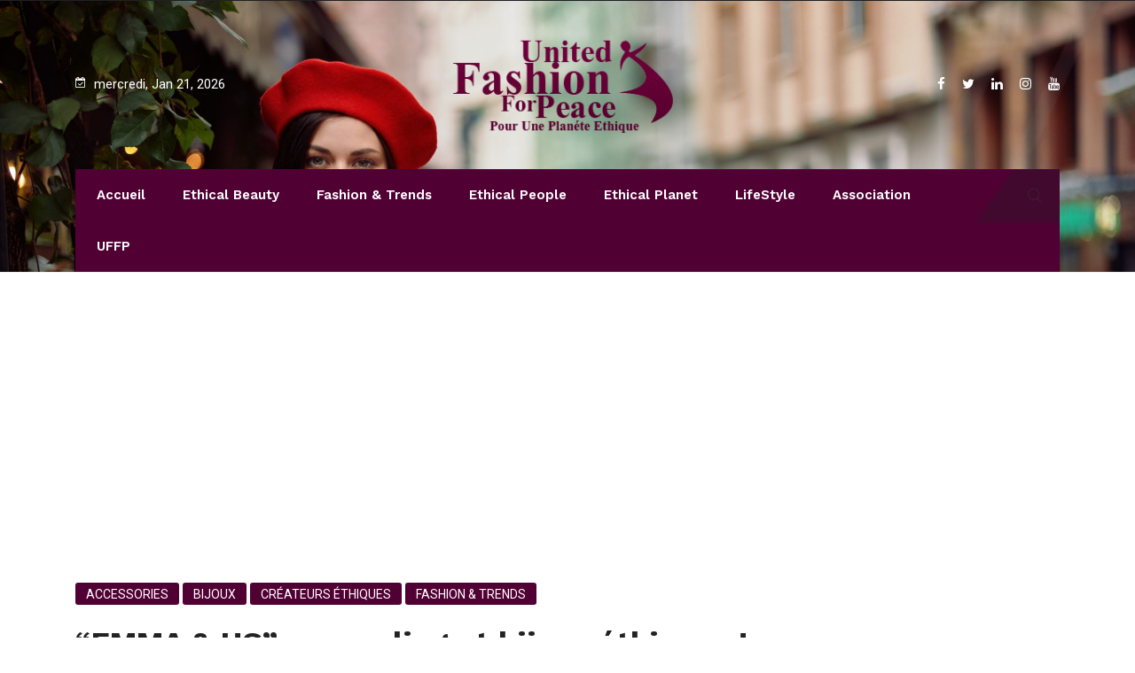

--- FILE ---
content_type: text/html; charset=UTF-8
request_url: https://webzine.unitedfashionforpeace.com/ethical-fashion-trends/emma-us-upcycling-et-bijoux-ethiques/
body_size: 34100
content:
<!DOCTYPE html>
<html lang="fr-FR">
<head>
<meta name="MobileOptimized" content="width" />
<meta name="HandheldFriendly" content="true" />
<meta name="generator" content="Drupal 11 (https://www.drupal.org)" />

<meta name="MobileOptimized" content="width" />
<meta name="HandheldFriendly" content="true" />


<meta charset="UTF-8">
<meta name="viewport" content="width=device-width, initial-scale=1">
<link rel="profile" href="http://gmpg.org/xfn/11">
<meta name='robots' content='index, follow, max-image-preview:large, max-snippet:-1, max-video-preview:-1' />
	<style>img:is([sizes="auto" i], [sizes^="auto," i]) { contain-intrinsic-size: 3000px 1500px }</style>
	
	
	<title>&quot;EMMA &amp; US&quot; : upcycling et bijoux éthiques ! - United Fashion For Peace</title>
	<link rel="canonical" href="https://webzine.unitedfashionforpeace.com/ethical-fashion-trends/emma-us-upcycling-et-bijoux-ethiques/" />
	<meta property="og:locale" content="fr_FR" />
	<meta property="og:type" content="article" />
	<meta property="og:title" content="&quot;EMMA &amp; US&quot; : upcycling et bijoux éthiques ! - United Fashion For Peace" />
	<meta property="og:description" content="&nbsp; Une marque coup de cœur UFFP ! La  jeune créatrice est venue à nous et c’est avec un énorme plaisir que nous vous la faisons découvrir, chers UFFP lecteurs. EMMA &amp; US coïncide en tous points aux valeurs de UFFP : recyclage, créativité, inventivité, et respect pour la planète. En transformant les conserves alimentaires en..." />
	<meta property="og:url" content="https://webzine.unitedfashionforpeace.com/ethical-fashion-trends/emma-us-upcycling-et-bijoux-ethiques/" />
	<meta property="og:site_name" content="United Fashion For Peace" />
	<meta property="article:publisher" content="https://www.facebook.com/UnitedFashionForPeaceWebzine/" />
	<meta property="article:published_time" content="2012-11-09T09:49:01+00:00" />
	<meta property="og:image" content="https://webzine.unitedfashionforpeace.com/storage/2012/11/EMMA-5.jpg" />
	<meta property="og:image:width" content="960" />
	<meta property="og:image:height" content="883" />
	<meta property="og:image:type" content="image/jpeg" />
	<meta name="author" content="UFFP" />
	<meta name="twitter:card" content="summary_large_image" />
	<meta name="twitter:label1" content="Écrit par" />
	<meta name="twitter:data1" content="UFFP" />
	<meta name="twitter:label2" content="Durée de lecture estimée" />
	<meta name="twitter:data2" content="1 minute" />
	<script type="application/ld+json" class="yoast-schema-graph">{"@context":"https://schema.org","@graph":[{"@type":"Article","@id":"https://webzine.unitedfashionforpeace.com/ethical-fashion-trends/emma-us-upcycling-et-bijoux-ethiques/#article","isPartOf":{"@id":"https://webzine.unitedfashionforpeace.com/ethical-fashion-trends/emma-us-upcycling-et-bijoux-ethiques/"},"author":{"name":"UFFP","@id":"https://webzine.unitedfashionforpeace.com/#/schema/person/56a24c16ba496fa1316b2530ca171224"},"headline":"&#8220;EMMA &#038; US&#8221; : upcycling et bijoux éthiques !","datePublished":"2012-11-09T09:49:01+00:00","mainEntityOfPage":{"@id":"https://webzine.unitedfashionforpeace.com/ethical-fashion-trends/emma-us-upcycling-et-bijoux-ethiques/"},"wordCount":214,"commentCount":0,"publisher":{"@id":"https://webzine.unitedfashionforpeace.com/#organization"},"image":{"@id":"https://webzine.unitedfashionforpeace.com/ethical-fashion-trends/emma-us-upcycling-et-bijoux-ethiques/#primaryimage"},"thumbnailUrl":"https://webzine.unitedfashionforpeace.com/storage/2012/11/EMMA-5.jpg","keywords":["\"EMMA &amp; US\" : upcycling et bijoux éthiques !","créativité","EMMA &amp; US coïncide en tous points aux valeurs de UFFP : recyclage","et respect pour la planète. En transformant les conserves alimentaires en véritables bijoux... S’inscrivant de plain pied dans le up cycling de plus en plus tendance et que nous considérons comme étan","inventivité"],"articleSection":["Accessories","Bijoux","Créateurs éthiques","Fashion &amp; Trends"],"inLanguage":"fr-FR","potentialAction":[{"@type":"CommentAction","name":"Comment","target":["https://webzine.unitedfashionforpeace.com/ethical-fashion-trends/emma-us-upcycling-et-bijoux-ethiques/#respond"]}]},{"@type":"WebPage","@id":"https://webzine.unitedfashionforpeace.com/ethical-fashion-trends/emma-us-upcycling-et-bijoux-ethiques/","url":"https://webzine.unitedfashionforpeace.com/ethical-fashion-trends/emma-us-upcycling-et-bijoux-ethiques/","name":"\"EMMA & US\" : upcycling et bijoux éthiques ! - United Fashion For Peace","isPartOf":{"@id":"https://webzine.unitedfashionforpeace.com/#website"},"primaryImageOfPage":{"@id":"https://webzine.unitedfashionforpeace.com/ethical-fashion-trends/emma-us-upcycling-et-bijoux-ethiques/#primaryimage"},"image":{"@id":"https://webzine.unitedfashionforpeace.com/ethical-fashion-trends/emma-us-upcycling-et-bijoux-ethiques/#primaryimage"},"thumbnailUrl":"https://webzine.unitedfashionforpeace.com/storage/2012/11/EMMA-5.jpg","datePublished":"2012-11-09T09:49:01+00:00","breadcrumb":{"@id":"https://webzine.unitedfashionforpeace.com/ethical-fashion-trends/emma-us-upcycling-et-bijoux-ethiques/#breadcrumb"},"inLanguage":"fr-FR","potentialAction":[{"@type":"ReadAction","target":["https://webzine.unitedfashionforpeace.com/ethical-fashion-trends/emma-us-upcycling-et-bijoux-ethiques/"]}]},{"@type":"ImageObject","inLanguage":"fr-FR","@id":"https://webzine.unitedfashionforpeace.com/ethical-fashion-trends/emma-us-upcycling-et-bijoux-ethiques/#primaryimage","url":"https://webzine.unitedfashionforpeace.com/storage/2012/11/EMMA-5.jpg","contentUrl":"https://webzine.unitedfashionforpeace.com/storage/2012/11/EMMA-5.jpg","width":"960","height":"883"},{"@type":"BreadcrumbList","@id":"https://webzine.unitedfashionforpeace.com/ethical-fashion-trends/emma-us-upcycling-et-bijoux-ethiques/#breadcrumb","itemListElement":[{"@type":"ListItem","position":1,"name":"Accueil","item":"https://webzine.unitedfashionforpeace.com/"},{"@type":"ListItem","position":2,"name":"Blog","item":"https://webzine.unitedfashionforpeace.com/blog-2/"},{"@type":"ListItem","position":3,"name":"« EMMA &#038; US » : upcycling et bijoux éthiques !"}]},{"@type":"WebSite","@id":"https://webzine.unitedfashionforpeace.com/#website","url":"https://webzine.unitedfashionforpeace.com/","name":"United Fashion For Peace","description":"UFFP est un nouveau magazine en ligne venu célébrer une planète éthique !! Généraliste, Riche, Éthique, Innovant, Généreux !!","publisher":{"@id":"https://webzine.unitedfashionforpeace.com/#organization"},"potentialAction":[{"@type":"SearchAction","target":{"@type":"EntryPoint","urlTemplate":"https://webzine.unitedfashionforpeace.com/?s={search_term_string}"},"query-input":{"@type":"PropertyValueSpecification","valueRequired":true,"valueName":"search_term_string"}}],"inLanguage":"fr-FR"},{"@type":"Organization","@id":"https://webzine.unitedfashionforpeace.com/#organization","name":"United Fashion For Peace","url":"https://webzine.unitedfashionforpeace.com/","logo":{"@type":"ImageObject","inLanguage":"fr-FR","@id":"https://webzine.unitedfashionforpeace.com/#/schema/logo/image/","url":"https://webzine.unitedfashionforpeace.com/storage/2012/03/logo2.png","contentUrl":"https://webzine.unitedfashionforpeace.com/storage/2012/03/logo2.png","width":"277","height":"117","caption":"United Fashion For Peace"},"image":{"@id":"https://webzine.unitedfashionforpeace.com/#/schema/logo/image/"},"sameAs":["https://www.facebook.com/UnitedFashionForPeaceWebzine/"]},{"@type":"Person","@id":"https://webzine.unitedfashionforpeace.com/#/schema/person/56a24c16ba496fa1316b2530ca171224","name":"UFFP","image":{"@type":"ImageObject","inLanguage":"fr-FR","@id":"https://webzine.unitedfashionforpeace.com/#/schema/person/image/","url":"https://secure.gravatar.com/avatar/1847f76d9a6bc8ec305f3d43c755875271758606d979f9f10c719fe57cbfdc55?s=96&d=mm&r=g","contentUrl":"https://secure.gravatar.com/avatar/1847f76d9a6bc8ec305f3d43c755875271758606d979f9f10c719fe57cbfdc55?s=96&d=mm&r=g","caption":"UFFP"},"description":"UFFP la Fondatrice et Présidente FERIEL BERRAIES GUIGNY : Tour à tour mannequin, criminologue, diplomate et journaliste, la franco tunisienne Fériel Berraies Guigny a lancé en février 2011, une Association loi 1901 du nom de United Fashion for Peace. Parmi les activités de l'Association, une Caravane de mode internationale qui met en avant la paix, la tolérance, le dialogue entre les civilisations par le biais de la mode et de l'artisanat éthique. Née dans la foulée du printemps arabe, cette Association réunit tous les artistes du monde pour la paix, désireux de donner de l'espoir dans des régions en crise ou en transition. Depuis le mois de mai dernier, le magazine en ligne a aussi vu le jour pour être le portevoix de tous ses combats pour une planète éthique. La première programmation de la Caravane de mode se fera prochainement en février 2012 en Afrique subsaharienne sous la thématique de l'éducation pour la paix à la Triennale de l'Education en Afrique. Sept pays ont été les Ambassadeurs, Tunisie, Maroc, Cameroun, Afrique du Sud, France/Niger et Burkina Faso. Fériel Berraies Guigny dirige par ailleurs, depuis des années deux panafricains New African en co rédaction et New African Woman/ Femme Africaine qu'elle a crée pour le groupe de presse britannique IC publications. Elle a longtemps été journaliste correspondante presse pour la Tunisie. UFFP Contenu rédactionnel webzine : Magazine français pour une planète éthique. Se veut une plateforme internationale pour une mode éthique qui défend la paix, la tolérance, l'échange, le dialogue entre les civilisations par le biais de la culture, de la création et de l'artisanat. Rubriques : 'Planète éthique' - 'Le rendez-vous des entrepreneurs' - 'Ethnical Conso : beauté bio, manger éthique' - 'Ethical Fashion' - 'Eco Déco' - 'Culture éthique' - 'Eco Evasion' - 'Société et éthique' - 'Femmes d'Ethique' - 'Prix Ethique' - 'Paroles Ethique'. Mission de l'Association UFFP : La Caravane United Fashion for Peace est née ce mois de février passé dans la foulée du printemps arabe et suite au massacre de femmes ivoriennes dans le marché lors des affrontements civils dans le pays. C'est une Association loi 1901française, née du désir de rendre hommage a à tous ceux qui ont perdu la vie pour un idéal de paix dans le Monde, tous ceux qui ont été sacrifiés alors qu’ils recherchaient simplement la dignité humaine. Cette Association et plateforme internationale est apolitique, sans coloration religieuse ou ethnique, elle se bat pour la mode éthique, défend par le biais de la culture, de la création et de l'artisanat, la paix, la tolérance, l'échange, le dialogue entre les civilisations. Dans le farouche désir de combattre pacifiquement les injustices sociales et économiques à l'encontre des peuples par la culture, elle entend véhiculer des messages d'humanité. Son slogan le beau au service de l'autre, permet des passerelles, des rencontres et l’ acceptation des diversités couture. L'esthétique pour l'éthique reste son credo. United Fashion for Peace entend fédérer le meilleur de la création internationale dans le respect de la diversité, des us et des coutumes. Tout un symbole de paix aujourd'hui, alors que le Continent continue de subir les soubresauts de son histoire. Investir dans la paix c'est investir dans les peuples UFFP est une plateforme internationale destinée à valoriser la création éthique centrée sur le développement humain durable. Pont couture entre les peuples du Monde, cette plateforme a pour vocation de faire la promotion d'une création éthique et sans frontières. Favoriser un jour le commerce équitable de ces produits, pouvoir faire venir les artistes sur Paris pour leur organiser des défilés et vendre leurs produits. United Fashion for Peace, c’est un concept qui propose un défilé de mode « clés en main », une animation « décalée » à l’occasion d’une manifestation, d’un colloque, d’un forum, d’assises politiques, économiques, scientifiques. United Fashion for Peace c’est la présentation d’artistes qui font vivre et revisitent une culture, c’est un témoignage de richesse et de savoir faire, c’est la promotion du développement durable avec l’ambition d’accéder à la conscience durable United Fashion for Peace c’est un vecteur d'amour et le partage dans la création. Pour les organisateurs il s'agit de créer un évènement mais aussi de véhiculer une philosophie de vie dans la création. Pour laisser quelque chose aux générations futures \" loin des passerelles du luxe, UFFP est avant tout une histoire d'amour et d'amitié avec les peuples, leur création, leur identité et leur patrimoine au service de l'autre. C'était une idée, elle est devenue un projet, aujourd'hui une Association qui a hâte de trouver des programmateurs, des sponsors et des partenaires afin de pouvoir sa première édition. UFFP dans le Monde UFFP est à la recherche de programmations dans le Monde, de partenaires et de sponsors qui souhaiteraient se rapprocher de l'éthique, du développement durable, de la préservation des Arts et métiers, des droits de l'homme, de la culture et de la parité, sans oublier le dialogue entre les civilisations qui sont les valeurs qu'elle véhicule. A chaque programmation dans un pays où événement donné, sont mis en avant les créateurs du pays hôte qui sont dans l'éthique. UFFP s'adapte à toutes les thématiques et les rencontres politiques, économiques, culturelles, développement, environnements, bio, bilatérales, multilatérales, fêtes d'indépendance, fêtes nationales, parité, jeunesse, droits de l'homme, ou encore pour médiatiser une problématique donnée de la région. A terme, L'Association voudrait pouvoir faire également du caritatif, et organiser des ventes de charité, au profit d’une ONG ou association défendant des valeurs similaires et la mettre en avant à l'occasion d'un défilé programmé. Siteweb: http://www.unitedfashionforpeace.com contact: unitedfashionforpeace@gmail.com UFFP mode d'emploi : La promotion d’un pays passe par la mise en avant de ses valeurs, de ses atouts et par une communication à la fois ciblée, régulière et soutenue. La Côte d'Ivoire de la paix et de la réconciliation souhaite développer un tourisme culturel mais également donner une image positive d’une Afrique à la fois moderne et traditionnelle où les valeurs humaines, sociales et pacifiques prédominent.","sameAs":["http://www.webzine.unitedfashionforpeace.com"],"url":"https://webzine.unitedfashionforpeace.com/writer/uffp/"}]}</script>
	


<link rel='dns-prefetch' href='//www.googletagmanager.com' />
<link rel='dns-prefetch' href='//fonts.googleapis.com' />
<link rel='dns-prefetch' href='//pagead2.googlesyndication.com' />
<link rel='preconnect' href='https://fonts.gstatic.com' crossorigin />
<link rel="alternate" type="application/rss+xml" title="United Fashion For Peace &raquo; Flux" href="https://webzine.unitedfashionforpeace.com/feed/" />
<link rel="alternate" type="application/rss+xml" title="United Fashion For Peace &raquo; Flux des commentaires" href="https://webzine.unitedfashionforpeace.com/comments/feed/" />
<link rel="alternate" type="application/rss+xml" title="United Fashion For Peace &raquo; &#8220;EMMA &#038; US&#8221; : upcycling et bijoux éthiques ! Flux des commentaires" href="https://webzine.unitedfashionforpeace.com/ethical-fashion-trends/emma-us-upcycling-et-bijoux-ethiques/feed/" />
<script type="text/javascript">
/* <![CDATA[ */
window._wpemojiSettings = {"baseUrl":"https:\/\/s.w.org\/images\/core\/emoji\/16.0.1\/72x72\/","ext":".png","svgUrl":"https:\/\/s.w.org\/images\/core\/emoji\/16.0.1\/svg\/","svgExt":".svg","source":{"concatemoji":"https:\/\/webzine.unitedfashionforpeace.com\/lib\/js\/wp-emoji-release.min.js?rnd=87861"}};
/*! This file is auto-generated */
!function(s,n){var o,i,e;function c(e){try{var t={supportTests:e,timestamp:(new Date).valueOf()};sessionStorage.setItem(o,JSON.stringify(t))}catch(e){}}function p(e,t,n){e.clearRect(0,0,e.canvas.width,e.canvas.height),e.fillText(t,0,0);var t=new Uint32Array(e.getImageData(0,0,e.canvas.width,e.canvas.height).data),a=(e.clearRect(0,0,e.canvas.width,e.canvas.height),e.fillText(n,0,0),new Uint32Array(e.getImageData(0,0,e.canvas.width,e.canvas.height).data));return t.every(function(e,t){return e===a[t]})}function u(e,t){e.clearRect(0,0,e.canvas.width,e.canvas.height),e.fillText(t,0,0);for(var n=e.getImageData(16,16,1,1),a=0;a<n.data.length;a++)if(0!==n.data[a])return!1;return!0}function f(e,t,n,a){switch(t){case"flag":return n(e,"\ud83c\udff3\ufe0f\u200d\u26a7\ufe0f","\ud83c\udff3\ufe0f\u200b\u26a7\ufe0f")?!1:!n(e,"\ud83c\udde8\ud83c\uddf6","\ud83c\udde8\u200b\ud83c\uddf6")&&!n(e,"\ud83c\udff4\udb40\udc67\udb40\udc62\udb40\udc65\udb40\udc6e\udb40\udc67\udb40\udc7f","\ud83c\udff4\u200b\udb40\udc67\u200b\udb40\udc62\u200b\udb40\udc65\u200b\udb40\udc6e\u200b\udb40\udc67\u200b\udb40\udc7f");case"emoji":return!a(e,"\ud83e\udedf")}return!1}function g(e,t,n,a){var r="undefined"!=typeof WorkerGlobalScope&&self instanceof WorkerGlobalScope?new OffscreenCanvas(300,150):s.createElement("canvas"),o=r.getContext("2d",{willReadFrequently:!0}),i=(o.textBaseline="top",o.font="600 32px Arial",{});return e.forEach(function(e){i[e]=t(o,e,n,a)}),i}function t(e){var t=s.createElement("script");t.src=e,t.defer=!0,s.head.appendChild(t)}"undefined"!=typeof Promise&&(o="wpEmojiSettingsSupports",i=["flag","emoji"],n.supports={everything:!0,everythingExceptFlag:!0},e=new Promise(function(e){s.addEventListener("DOMContentLoaded",e,{once:!0})}),new Promise(function(t){var n=function(){try{var e=JSON.parse(sessionStorage.getItem(o));if("object"==typeof e&&"number"==typeof e.timestamp&&(new Date).valueOf()<e.timestamp+604800&&"object"==typeof e.supportTests)return e.supportTests}catch(e){}return null}();if(!n){if("undefined"!=typeof Worker&&"undefined"!=typeof OffscreenCanvas&&"undefined"!=typeof URL&&URL.createObjectURL&&"undefined"!=typeof Blob)try{var e="postMessage("+g.toString()+"("+[JSON.stringify(i),f.toString(),p.toString(),u.toString()].join(",")+"));",a=new Blob([e],{type:"text/javascript"}),r=new Worker(URL.createObjectURL(a),{name:"wpTestEmojiSupports"});return void(r.onmessage=function(e){c(n=e.data),r.terminate(),t(n)})}catch(e){}c(n=g(i,f,p,u))}t(n)}).then(function(e){for(var t in e)n.supports[t]=e[t],n.supports.everything=n.supports.everything&&n.supports[t],"flag"!==t&&(n.supports.everythingExceptFlag=n.supports.everythingExceptFlag&&n.supports[t]);n.supports.everythingExceptFlag=n.supports.everythingExceptFlag&&!n.supports.flag,n.DOMReady=!1,n.readyCallback=function(){n.DOMReady=!0}}).then(function(){return e}).then(function(){var e;n.supports.everything||(n.readyCallback(),(e=n.source||{}).concatemoji?t(e.concatemoji):e.wpemoji&&e.twemoji&&(t(e.twemoji),t(e.wpemoji)))}))}((window,document),window._wpemojiSettings);
/* ]]> */
</script>
<style id='wp-emoji-styles-inline-css' type='text/css'>

	img.wp-smiley, img.emoji {
		display: inline !important;
		border: none !important;
		box-shadow: none !important;
		height: 1em !important;
		width: 1em !important;
		margin: 0 0.07em !important;
		vertical-align: -0.1em !important;
		background: none !important;
		padding: 0 !important;
	}
</style>
<link rel='stylesheet' id='wp-block-library-css' href='https://webzine.unitedfashionforpeace.com/lib/css/dist/block-library/style.min.css?rnd=87861' type='text/css' media='all' />
<style id='wp-block-library-theme-inline-css' type='text/css'>
.wp-block-audio :where(figcaption){color:#555;font-size:13px;text-align:center}.is-dark-theme .wp-block-audio :where(figcaption){color:#ffffffa6}.wp-block-audio{margin:0 0 1em}.wp-block-code{border:1px solid #ccc;border-radius:4px;font-family:Menlo,Consolas,monaco,monospace;padding:.8em 1em}.wp-block-embed :where(figcaption){color:#555;font-size:13px;text-align:center}.is-dark-theme .wp-block-embed :where(figcaption){color:#ffffffa6}.wp-block-embed{margin:0 0 1em}.blocks-gallery-caption{color:#555;font-size:13px;text-align:center}.is-dark-theme .blocks-gallery-caption{color:#ffffffa6}:root :where(.wp-block-image figcaption){color:#555;font-size:13px;text-align:center}.is-dark-theme :root :where(.wp-block-image figcaption){color:#ffffffa6}.wp-block-image{margin:0 0 1em}.wp-block-pullquote{border-bottom:4px solid;border-top:4px solid;color:currentColor;margin-bottom:1.75em}.wp-block-pullquote cite,.wp-block-pullquote footer,.wp-block-pullquote__citation{color:currentColor;font-size:.8125em;font-style:normal;text-transform:uppercase}.wp-block-quote{border-left:.25em solid;margin:0 0 1.75em;padding-left:1em}.wp-block-quote cite,.wp-block-quote footer{color:currentColor;font-size:.8125em;font-style:normal;position:relative}.wp-block-quote:where(.has-text-align-right){border-left:none;border-right:.25em solid;padding-left:0;padding-right:1em}.wp-block-quote:where(.has-text-align-center){border:none;padding-left:0}.wp-block-quote.is-large,.wp-block-quote.is-style-large,.wp-block-quote:where(.is-style-plain){border:none}.wp-block-search .wp-block-search__label{font-weight:700}.wp-block-search__button{border:1px solid #ccc;padding:.375em .625em}:where(.wp-block-group.has-background){padding:1.25em 2.375em}.wp-block-separator.has-css-opacity{opacity:.4}.wp-block-separator{border:none;border-bottom:2px solid;margin-left:auto;margin-right:auto}.wp-block-separator.has-alpha-channel-opacity{opacity:1}.wp-block-separator:not(.is-style-wide):not(.is-style-dots){width:100px}.wp-block-separator.has-background:not(.is-style-dots){border-bottom:none;height:1px}.wp-block-separator.has-background:not(.is-style-wide):not(.is-style-dots){height:2px}.wp-block-table{margin:0 0 1em}.wp-block-table td,.wp-block-table th{word-break:normal}.wp-block-table :where(figcaption){color:#555;font-size:13px;text-align:center}.is-dark-theme .wp-block-table :where(figcaption){color:#ffffffa6}.wp-block-video :where(figcaption){color:#555;font-size:13px;text-align:center}.is-dark-theme .wp-block-video :where(figcaption){color:#ffffffa6}.wp-block-video{margin:0 0 1em}:root :where(.wp-block-template-part.has-background){margin-bottom:0;margin-top:0;padding:1.25em 2.375em}
</style>
<style id='classic-theme-styles-inline-css' type='text/css'>
/*! This file is auto-generated */
.wp-block-button__link{color:#fff;background-color:#32373c;border-radius:9999px;box-shadow:none;text-decoration:none;padding:calc(.667em + 2px) calc(1.333em + 2px);font-size:1.125em}.wp-block-file__button{background:#32373c;color:#fff;text-decoration:none}
</style>
<style id='global-styles-inline-css' type='text/css'>
:root{--wp--preset--aspect-ratio--square: 1;--wp--preset--aspect-ratio--4-3: 4/3;--wp--preset--aspect-ratio--3-4: 3/4;--wp--preset--aspect-ratio--3-2: 3/2;--wp--preset--aspect-ratio--2-3: 2/3;--wp--preset--aspect-ratio--16-9: 16/9;--wp--preset--aspect-ratio--9-16: 9/16;--wp--preset--color--black: #000000;--wp--preset--color--cyan-bluish-gray: #abb8c3;--wp--preset--color--white: #ffffff;--wp--preset--color--pale-pink: #f78da7;--wp--preset--color--vivid-red: #cf2e2e;--wp--preset--color--luminous-vivid-orange: #ff6900;--wp--preset--color--luminous-vivid-amber: #fcb900;--wp--preset--color--light-green-cyan: #7bdcb5;--wp--preset--color--vivid-green-cyan: #00d084;--wp--preset--color--pale-cyan-blue: #8ed1fc;--wp--preset--color--vivid-cyan-blue: #0693e3;--wp--preset--color--vivid-purple: #9b51e0;--wp--preset--gradient--vivid-cyan-blue-to-vivid-purple: linear-gradient(135deg,rgba(6,147,227,1) 0%,rgb(155,81,224) 100%);--wp--preset--gradient--light-green-cyan-to-vivid-green-cyan: linear-gradient(135deg,rgb(122,220,180) 0%,rgb(0,208,130) 100%);--wp--preset--gradient--luminous-vivid-amber-to-luminous-vivid-orange: linear-gradient(135deg,rgba(252,185,0,1) 0%,rgba(255,105,0,1) 100%);--wp--preset--gradient--luminous-vivid-orange-to-vivid-red: linear-gradient(135deg,rgba(255,105,0,1) 0%,rgb(207,46,46) 100%);--wp--preset--gradient--very-light-gray-to-cyan-bluish-gray: linear-gradient(135deg,rgb(238,238,238) 0%,rgb(169,184,195) 100%);--wp--preset--gradient--cool-to-warm-spectrum: linear-gradient(135deg,rgb(74,234,220) 0%,rgb(151,120,209) 20%,rgb(207,42,186) 40%,rgb(238,44,130) 60%,rgb(251,105,98) 80%,rgb(254,248,76) 100%);--wp--preset--gradient--blush-light-purple: linear-gradient(135deg,rgb(255,206,236) 0%,rgb(152,150,240) 100%);--wp--preset--gradient--blush-bordeaux: linear-gradient(135deg,rgb(254,205,165) 0%,rgb(254,45,45) 50%,rgb(107,0,62) 100%);--wp--preset--gradient--luminous-dusk: linear-gradient(135deg,rgb(255,203,112) 0%,rgb(199,81,192) 50%,rgb(65,88,208) 100%);--wp--preset--gradient--pale-ocean: linear-gradient(135deg,rgb(255,245,203) 0%,rgb(182,227,212) 50%,rgb(51,167,181) 100%);--wp--preset--gradient--electric-grass: linear-gradient(135deg,rgb(202,248,128) 0%,rgb(113,206,126) 100%);--wp--preset--gradient--midnight: linear-gradient(135deg,rgb(2,3,129) 0%,rgb(40,116,252) 100%);--wp--preset--font-size--small: 13px;--wp--preset--font-size--medium: 20px;--wp--preset--font-size--large: 36px;--wp--preset--font-size--x-large: 42px;--wp--preset--spacing--20: 0.44rem;--wp--preset--spacing--30: 0.67rem;--wp--preset--spacing--40: 1rem;--wp--preset--spacing--50: 1.5rem;--wp--preset--spacing--60: 2.25rem;--wp--preset--spacing--70: 3.38rem;--wp--preset--spacing--80: 5.06rem;--wp--preset--shadow--natural: 6px 6px 9px rgba(0, 0, 0, 0.2);--wp--preset--shadow--deep: 12px 12px 50px rgba(0, 0, 0, 0.4);--wp--preset--shadow--sharp: 6px 6px 0px rgba(0, 0, 0, 0.2);--wp--preset--shadow--outlined: 6px 6px 0px -3px rgba(255, 255, 255, 1), 6px 6px rgba(0, 0, 0, 1);--wp--preset--shadow--crisp: 6px 6px 0px rgba(0, 0, 0, 1);}:where(.is-layout-flex){gap: 0.5em;}:where(.is-layout-grid){gap: 0.5em;}body .is-layout-flex{display: flex;}.is-layout-flex{flex-wrap: wrap;align-items: center;}.is-layout-flex > :is(*, div){margin: 0;}body .is-layout-grid{display: grid;}.is-layout-grid > :is(*, div){margin: 0;}:where(.wp-block-columns.is-layout-flex){gap: 2em;}:where(.wp-block-columns.is-layout-grid){gap: 2em;}:where(.wp-block-post-template.is-layout-flex){gap: 1.25em;}:where(.wp-block-post-template.is-layout-grid){gap: 1.25em;}.has-black-color{color: var(--wp--preset--color--black) !important;}.has-cyan-bluish-gray-color{color: var(--wp--preset--color--cyan-bluish-gray) !important;}.has-white-color{color: var(--wp--preset--color--white) !important;}.has-pale-pink-color{color: var(--wp--preset--color--pale-pink) !important;}.has-vivid-red-color{color: var(--wp--preset--color--vivid-red) !important;}.has-luminous-vivid-orange-color{color: var(--wp--preset--color--luminous-vivid-orange) !important;}.has-luminous-vivid-amber-color{color: var(--wp--preset--color--luminous-vivid-amber) !important;}.has-light-green-cyan-color{color: var(--wp--preset--color--light-green-cyan) !important;}.has-vivid-green-cyan-color{color: var(--wp--preset--color--vivid-green-cyan) !important;}.has-pale-cyan-blue-color{color: var(--wp--preset--color--pale-cyan-blue) !important;}.has-vivid-cyan-blue-color{color: var(--wp--preset--color--vivid-cyan-blue) !important;}.has-vivid-purple-color{color: var(--wp--preset--color--vivid-purple) !important;}.has-black-background-color{background-color: var(--wp--preset--color--black) !important;}.has-cyan-bluish-gray-background-color{background-color: var(--wp--preset--color--cyan-bluish-gray) !important;}.has-white-background-color{background-color: var(--wp--preset--color--white) !important;}.has-pale-pink-background-color{background-color: var(--wp--preset--color--pale-pink) !important;}.has-vivid-red-background-color{background-color: var(--wp--preset--color--vivid-red) !important;}.has-luminous-vivid-orange-background-color{background-color: var(--wp--preset--color--luminous-vivid-orange) !important;}.has-luminous-vivid-amber-background-color{background-color: var(--wp--preset--color--luminous-vivid-amber) !important;}.has-light-green-cyan-background-color{background-color: var(--wp--preset--color--light-green-cyan) !important;}.has-vivid-green-cyan-background-color{background-color: var(--wp--preset--color--vivid-green-cyan) !important;}.has-pale-cyan-blue-background-color{background-color: var(--wp--preset--color--pale-cyan-blue) !important;}.has-vivid-cyan-blue-background-color{background-color: var(--wp--preset--color--vivid-cyan-blue) !important;}.has-vivid-purple-background-color{background-color: var(--wp--preset--color--vivid-purple) !important;}.has-black-border-color{border-color: var(--wp--preset--color--black) !important;}.has-cyan-bluish-gray-border-color{border-color: var(--wp--preset--color--cyan-bluish-gray) !important;}.has-white-border-color{border-color: var(--wp--preset--color--white) !important;}.has-pale-pink-border-color{border-color: var(--wp--preset--color--pale-pink) !important;}.has-vivid-red-border-color{border-color: var(--wp--preset--color--vivid-red) !important;}.has-luminous-vivid-orange-border-color{border-color: var(--wp--preset--color--luminous-vivid-orange) !important;}.has-luminous-vivid-amber-border-color{border-color: var(--wp--preset--color--luminous-vivid-amber) !important;}.has-light-green-cyan-border-color{border-color: var(--wp--preset--color--light-green-cyan) !important;}.has-vivid-green-cyan-border-color{border-color: var(--wp--preset--color--vivid-green-cyan) !important;}.has-pale-cyan-blue-border-color{border-color: var(--wp--preset--color--pale-cyan-blue) !important;}.has-vivid-cyan-blue-border-color{border-color: var(--wp--preset--color--vivid-cyan-blue) !important;}.has-vivid-purple-border-color{border-color: var(--wp--preset--color--vivid-purple) !important;}.has-vivid-cyan-blue-to-vivid-purple-gradient-background{background: var(--wp--preset--gradient--vivid-cyan-blue-to-vivid-purple) !important;}.has-light-green-cyan-to-vivid-green-cyan-gradient-background{background: var(--wp--preset--gradient--light-green-cyan-to-vivid-green-cyan) !important;}.has-luminous-vivid-amber-to-luminous-vivid-orange-gradient-background{background: var(--wp--preset--gradient--luminous-vivid-amber-to-luminous-vivid-orange) !important;}.has-luminous-vivid-orange-to-vivid-red-gradient-background{background: var(--wp--preset--gradient--luminous-vivid-orange-to-vivid-red) !important;}.has-very-light-gray-to-cyan-bluish-gray-gradient-background{background: var(--wp--preset--gradient--very-light-gray-to-cyan-bluish-gray) !important;}.has-cool-to-warm-spectrum-gradient-background{background: var(--wp--preset--gradient--cool-to-warm-spectrum) !important;}.has-blush-light-purple-gradient-background{background: var(--wp--preset--gradient--blush-light-purple) !important;}.has-blush-bordeaux-gradient-background{background: var(--wp--preset--gradient--blush-bordeaux) !important;}.has-luminous-dusk-gradient-background{background: var(--wp--preset--gradient--luminous-dusk) !important;}.has-pale-ocean-gradient-background{background: var(--wp--preset--gradient--pale-ocean) !important;}.has-electric-grass-gradient-background{background: var(--wp--preset--gradient--electric-grass) !important;}.has-midnight-gradient-background{background: var(--wp--preset--gradient--midnight) !important;}.has-small-font-size{font-size: var(--wp--preset--font-size--small) !important;}.has-medium-font-size{font-size: var(--wp--preset--font-size--medium) !important;}.has-large-font-size{font-size: var(--wp--preset--font-size--large) !important;}.has-x-large-font-size{font-size: var(--wp--preset--font-size--x-large) !important;}
:where(.wp-block-post-template.is-layout-flex){gap: 1.25em;}:where(.wp-block-post-template.is-layout-grid){gap: 1.25em;}
:where(.wp-block-columns.is-layout-flex){gap: 2em;}:where(.wp-block-columns.is-layout-grid){gap: 2em;}
:root :where(.wp-block-pullquote){font-size: 1.5em;line-height: 1.6;}
</style>
<link rel='stylesheet' id='contact-form-7-css' href='https://webzine.unitedfashionforpeace.com/core/modules/8516d2654f/includes/css/styles.css?rnd=87861' type='text/css' media='all' />
<link rel='stylesheet' id='boostrap-css' href='https://webzine.unitedfashionforpeace.com/core/views/5699f81dc8/assets/css/bootstrap.min.css?rnd=87861' type='text/css' media='all' />
<link rel='stylesheet' id='font-awesome-css' href='https://webzine.unitedfashionforpeace.com/core/views/5699f81dc8/assets/css/font-awesome.min.css?rnd=87861' type='text/css' media='all' />
<link rel='stylesheet' id='ico-font-css' href='https://webzine.unitedfashionforpeace.com/core/views/5699f81dc8/assets/css/icofont.css?rnd=87861' type='text/css' media='all' />
<link rel='stylesheet' id='flaticon-css' href='https://webzine.unitedfashionforpeace.com/core/views/5699f81dc8/assets/css/flaticon.css?rnd=87861' type='text/css' media='all' />
<link rel='stylesheet' id='lineicon-css' href='https://webzine.unitedfashionforpeace.com/core/views/5699f81dc8/assets/css/lineicons.css?rnd=87861' type='text/css' media='all' />
<link rel='stylesheet' id='owl-carousel-css' href='https://webzine.unitedfashionforpeace.com/core/views/5699f81dc8/assets/css/owl.carousel.css?rnd=87861' type='text/css' media='all' />
<link rel='stylesheet' id='animate-css' href='https://webzine.unitedfashionforpeace.com/core/views/5699f81dc8/assets/css/animate.css?rnd=87861' type='text/css' media='all' />
<link rel='stylesheet' id='slick-theme-css' href='https://webzine.unitedfashionforpeace.com/core/views/5699f81dc8/assets/css/slick-theme.css?rnd=87861' type='text/css' media='all' />
<link rel='stylesheet' id='slick-css' href='https://webzine.unitedfashionforpeace.com/core/views/5699f81dc8/assets/css/slick.css?rnd=87861' type='text/css' media='all' />
<link rel='stylesheet' id='magnific-popup-css' href='https://webzine.unitedfashionforpeace.com/core/views/5699f81dc8/assets/css/magnific-popup.css?rnd=87861' type='text/css' media='all' />
<link rel='stylesheet' id='darpan-style-default-css' href='https://webzine.unitedfashionforpeace.com/core/views/5699f81dc8/assets/css/default.css?rnd=87861' type='text/css' media='all' />
<link rel='stylesheet' id='darpan-style-responsive-css' href='https://webzine.unitedfashionforpeace.com/core/views/5699f81dc8/assets/css/responsive.css?rnd=87861' type='text/css' media='all' />
<link rel='stylesheet' id='darpan-style-css' href='https://webzine.unitedfashionforpeace.com/core/views/5699f81dc8/design.css?rnd=87861' type='text/css' media='all' />
<link rel='stylesheet' id='studio-fonts-css' href='//fonts.googleapis.com/css?family=Roboto%3A+400%2C500%7CWork%2BSans%3A+400%2C500%2C600%2C700%2C800&#038;rnd=87861' type='text/css' media='all' />
<link rel="preload" as="style" href="https://fonts.googleapis.com/css?family=Roboto:400%7CWork%20Sans:100,200,300,400,500,600,700,800,900,100italic,200italic,300italic,400italic,500italic,600italic,700italic,800italic,900italic&#038;display=swap&#038;rnd=87861" /><link rel="stylesheet" href="https://fonts.googleapis.com/css?family=Roboto:400%7CWork%20Sans:100,200,300,400,500,600,700,800,900,100italic,200italic,300italic,400italic,500italic,600italic,700italic,800italic,900italic&#038;display=swap&#038;rnd=87861" media="print" onload="this.media='all'"><noscript><link rel="stylesheet" href="https://fonts.googleapis.com/css?family=Roboto:400%7CWork%20Sans:100,200,300,400,500,600,700,800,900,100italic,200italic,300italic,400italic,500italic,600italic,700italic,800italic,900italic&#038;display=swap&#038;rnd=87861" /></noscript><script type="text/javascript" src="https://webzine.unitedfashionforpeace.com/lib/js/jquery/jquery.min.js?rnd=87861" id="jquery-core-js"></script>
<script type="text/javascript" src="https://webzine.unitedfashionforpeace.com/lib/js/jquery/jquery-migrate.min.js?rnd=87861" id="jquery-migrate-js"></script>



<script type="text/javascript" src="https://www.googletagmanager.com/gtag/js?id=GT-PHPD2PFG" id="google_gtagjs-js" async></script>
<script type="text/javascript" id="google_gtagjs-js-after">
/* <![CDATA[ */
window.dataLayer = window.dataLayer || [];function gtag(){dataLayer.push(arguments);}
gtag("set","linker",{"domains":["webzine.unitedfashionforpeace.com"]});
gtag("js", new Date());
gtag("set", "developer_id.dZTNiMT", true);
gtag("config", "GT-PHPD2PFG");
 window._googlesitekit = window._googlesitekit || {}; window._googlesitekit.throttledEvents = []; window._googlesitekit.gtagEvent = (name, data) => { var key = JSON.stringify( { name, data } ); if ( !! window._googlesitekit.throttledEvents[ key ] ) { return; } window._googlesitekit.throttledEvents[ key ] = true; setTimeout( () => { delete window._googlesitekit.throttledEvents[ key ]; }, 5 ); gtag( "event", name, { ...data, event_source: "site-kit" } ); }; 
/* ]]> */
</script>
<link rel='shortlink' href='https://webzine.unitedfashionforpeace.com/?p=13953' />
<link rel="alternate" title="oEmbed (JSON)" type="application/json+oembed" href="https://webzine.unitedfashionforpeace.com/wp-json/oembed/1.0/embed?url=https%3A%2F%2Fwebzine.unitedfashionforpeace.com%2Fethical-fashion-trends%2Femma-us-upcycling-et-bijoux-ethiques%2F" />
<link rel="alternate" title="oEmbed (XML)" type="text/xml+oembed" href="https://webzine.unitedfashionforpeace.com/wp-json/oembed/1.0/embed?url=https%3A%2F%2Fwebzine.unitedfashionforpeace.com%2Fethical-fashion-trends%2Femma-us-upcycling-et-bijoux-ethiques%2F&#038;format=xml" />
    <link rel="shortcut icon" type="image/x-icon" href="https://webzine.unitedfashionforpeace.com/storage/2012/03/logo21.png"> 
  

<meta name="google-adsense-platform-account" content="ca-host-pub-2644536267352236">
<meta name="google-adsense-platform-domain" content="sitekit.withgoogle.com">




<script type="text/javascript" async="async" src="https://pagead2.googlesyndication.com/pagead/js/adsbygoogle.js?client=ca-pub-3815119953248299&amp;host=ca-host-pub-2644536267352236" crossorigin="anonymous"></script>




<style>

		
	body{
		background:#FFFFFF !important;
		color:#444444 !important;
		font-family: Roboto !important;    
	    font-size: 15px !important;	
	}

	.services-style-5 .services-item{
		box-shadow: 0 0 0 20px rgba(81, 0, 52, 0.4), inset 0 0 3px rgba(255, 255, 255, 0.2);
	}

		
	h1{
		color:#222222 !important;
		font-family:Work Sans!important;
		font-size:40px!important;
				font-weight:700!important;
				
					line-height:40px!important;
				
	}
	h2{
		color:#222; 
		font-family:Work Sans!important;
		font-size:32px;
				font-weight:700!important;
				
					line-height:32px			}
	h3{
		color:#222222 ;
		font-family:Work Sans!important;
		font-size:24px;
				
					line-height:30px!important;
			}

	.title_cate_default, .title_cate_slide, .polular-title, .list-title, .title_bar .title_cate_slide{
		font-family:Work Sans!important;
		
	}

	
	.rs-news-tab .news-tab .nav-tabs li a{
		font-family:Work Sans!important;
	}

			.rs-news-tab .news-tab .nav-tabs li a{
			font-weight:600!important;
		}
	
	h4{
		color:#222222;
		font-family:Work Sans!important;
		font-size:20px;
				font-weight:600!important;
				
					line-height:28px!important;
				
	}
	.single .ps-navigation .link_text,
	.related-posts .relateds-text,
	.related-posts ul li h3 a,
	body.search-results .site-main > article .entry-title a{
		color:#222222;
	}
	h5{
		color:#222222;
		font-family:Work Sans!important;
		font-size:18px;
					font-weight:600!important;
				
					line-height:27px!important;
			}
	h6{
		color:#222222 ;
		font-family:Work Sans!important;
		font-size:16xpx;
				font-weight:500!important;
				
					line-height:20px!important;
			}


	.menu-area .navbar ul li > a{
		font-weight:600;
		font-family:Work Sans;
	}

	#rs-header .toolbar-area .toolbar-contact ul.rs-contact-info li,
	#rs-header .toolbar-area .toolbar-contact ul.rs-contact-info li i,
	#rs-header .toolbar-area .toolbar-contact ul li i,
	#rs-header.header-style4 .toolbar-sl-share ul li a,
	#rs-header.header-style4 .toolbar-contact ul,
	#rs-header .toolbar-area .toolbar-contact ul li, #rs-header .toolbar-area{
		color:#FFFFFF;
	}


	#rs-header .toolbar-area .toolbar-contact ul.rs-contact-info li a,
	#rs-header .toolbar-area .toolbar-contact ul li a,
	#rs-header .toolbar-area .toolbar-sl-share ul li a i{
		color:#FFFFFF;
	}

	#rs-header .toolbar-area .toolbar-contact ul.rs-contact-info li a:hover,
	#rs-header .toolbar-area .toolbar-contact ul li a:hover,
	#rs-header.headerstyle4 .toolbar-sl-share ul li a:hover,
	#rs-header .toolbar-area .toolbar-sl-share ul li:hover a i{
		color:#510034;
	}
	.language-widget-sec a:hover,
	.language-widget-sec li ul li a:hover{
		color:#510034 !important;
	}
	#rs-header .toolbar-area{
		background:#1F2024;
	}

	.menu-sticky.sticky .menu-area .navbar ul > li.current-menu-ancestor > a,
	.menu-sticky.sticky .menu-area .navbar ul > li.current_page_item > a,
	.mobile-menu-container div ul > li.current_page_parent > a,
	#rs-header.header-transparent .menu-area .navbar ul li.current-menu-ancestor a, 
	#rs-header.header-transparent .menu-area .navbar ul li.current_page_item a,
	#rs-header.header-style5 .menu-area .navbar ul > li.current-menu-ancestor > a, 
	#rs-header.header-style5 .menu-area .navbar ul > li.current_page_item > a,
	.menu-area .navbar ul.menu > li.current_page_item > a,
	#rs-header.header-style-4 .menu-sticky.sticky .menu-area .menu > li.current-menu-ancestor > a,
	.menu-area .navbar ul.menu > li.current-menu-ancestor > a,
	.footer-menu .navbar ul.menu > li.current-menu-item > a,
	#rs-header.header-style5 .header-inner .menu-area .navbar ul > li.current-menu-ancestor > a,
	#rs-header.header-style5 .header-inner.menu-sticky.sticky .menu-area .navbar ul > li.current-menu-ancestor > a,
	#rs-header.header-style-4 .menu-area .menu > li.current-menu-ancestor > a
	{
		color: #510034 !important;
	}
	.menu-area .navbar ul:not(.sub-menu) > li > a,
	.menu-area .navbar ul li .sub-menu li a{
		font-size: 15px !important;
	}

	.menu-area .navbar ul li:hover > a,
	#rs-header .menu-sticky.sticky .menu-area .navbar ul li:hover > a,
	#rs-header.header-style1 .menu-sticky.sticky .menu-area .navbar ul li:hover > a,
	.mobile-menu-container div ul li a:hover,
	.sidenav .widget_nav_menu ul li a:hover,
	#rs-header.header-style-4 .menu-sticky.sticky .menu-area .navbar ul li:hover > a,
	#rs-header.header-style5 .header-inner .menu-area .navbar ul li:hover > a,
	#rs-header.header-style5 .header-inner.menu-sticky.sticky .menu-area .navbar ul li:hover > a,
	#rs-header.header-style-4 .menu-area .menu li:hover > a
	{
		color: #510034;
	}

	.menu-area .navbar ul li a,
	#rs-header.header-style-4 .menu-area .menu li a,
	#rs-header.header-style-4 .sidebarmenu-search .sticky_search i,
	#rs-header .menu-responsive .sidebarmenu-search .sticky_search,
	#rs-header .menu-sticky.sticky .menu-area .navbar ul li a,
	#rs-header.header-style5 .header-inner.menu-sticky.sticky .menu-area .navbar ul li a,
	.menu-cart-area i, #rs-header.header-transparent .menu-area.dark .menu-cart-area i,
	#rs-header .menu-sticky.sticky .menu-area .navbar ul li a
	{
		color: #222222; 
	}

	.nav-link-container .nav-menu-link span{
		background: #222222; 
	}

	#rs-header.header-transparent .menu-area.dark .navbar ul.menu > li.current_page_item > a::before, 
	#rs-header.header-transparent .menu-area.dark .navbar ul.menu > li.current_page_item > a::after, 
	#rs-header.header-transparent .menu-area.dark .navbar ul.menu > li > a::before,
	#rs-header.header-transparent .menu-area.dark .navbar ul.menu > li > a::after,
	#rs-header.header-transparent .menu-area.dark .navbar ul.menu > li > a,
	.breadcrumbs-inner.bread-dark h1,
	.rs-breadcrumbs .breadcrumbs-inner.bread-dark .trail-items li::after,
	.rs-breadcrumbs .breadcrumbs-inner.bread-dark ul li.trail-begin a::before,
	.rs-breadcrumbs .breadcrumbs-inner.bread-dark ul li *,
	#rs-header.header-transparent .menu-area.dark .menu-responsive .sidebarmenu-search .sticky_search .fa
	{
		color: #222222 !important;
	}

	.header-style1 .menu-cart-area span.icon-num, 
	.header-style3 .menu-cart-area span.icon-num
	{
		background: #222222 !important;
	}


	#rs-header.header-transparent .menu-area.dark ul.offcanvas-icon .nav-link-container .nav-menu-link span{
		background: #222222 !important;
	}

	#rs-header.header-transparent .menu-area.dark ul.sidenav.offcanvas-icon .nav-link-container .nav-menu-link span{
		background: #fff !important;
	}

	ul.offcanvas-icon .nav-link-container .nav-menu-link span{
		background: #222222;
	}
	
			#rs-header.header-transparent .menu-area .navbar ul li a, #rs-header.header-transparent .menu-cart-area i,
		#rs-header.header-transparent .menu-responsive .sidebarmenu-search .sticky_search .fa,
		#rs-header.header-transparent .menu-area.dark .navbar ul > li > a,
		#rs-header.header-style4 .header-inner .menu-area .navbar ul > li > a,
		#rs-header.header-style4 .menu-responsive .inner-contain .sidebarmenu-search .sticky_search_color i,
		#rs-header.header-transparent .menu-area .navbar ul li:hover > a,
		#rs-header.header-style5 .menu-responsive .sidebarmenu-search .sticky_search,
		#rs-header.header-style5 .menu-cart-area i{
			color:#FFFFFF 
	}
	
			.header-transparent .menu-cart-area span.icon-num, 
		.header-style-4 .menu-cart-area span.icon-num, 
		.header-style5 .menu-cart-area span.icon-num
		{
			background: #FFFFFF !important;
		}
	
			.header-transparent .sticky .menu-cart-area span.icon-num, 
		.header-style-4 .sticky .menu-cart-area span.icon-num, 
		.header-style5 .sticky .menu-cart-area span.icon-num
		{
			background: #CCCCCC !important;
		}
	
	

	

			#rs-header.header-transparent .menu-area.dark ul.offcanvas-icon .nav-link-container .nav-menu-link span{
			background:#FFFFFF 
		}
	

			#rs-header.header-transparent .menu-area .navbar ul > li > a:hover,
		#rs-header.header-style4 .menu-area .navbar ul > li > a:hover,
		#rs-header.header-transparent .menu-area .navbar ul li:hover > a,
		#rs-header.header-style4 .menu-sticky.sticky .menu-area .navbar ul li:hover > a,
		#rs-header.header-style4 .menu-responsive .inner-contain .sidebarmenu-search .sticky_search_color i,
		#rs-header.header-style4 .header-inner .menu-area .navbar ul > li > a:hover,
		#rs-header.header-transparent .menu-area.dark .navbar ul > li:hover > a{
			color:#CCCCCC 
		}
	
			#rs-header.header-transparent .menu-area .navbar ul > li.current_page_item > a,
		#rs-header.header-style4 .menu-area .navbar ul > li.current_page_item > a,
		#rs-header .menu-area .navbar ul li.current-menu-item a,
		#rs-header.header-transparent .menu-area .navbar ul > li.current-menu-ancestor > a,
		#rs-header.header-style4 .menu-area .navbar ul > li.current-menu-ancestor > a,
		#rs-header.header-style-4 .menu-area .menu > li.current-menu-item > a{
			color:#CCCCCC !important; 
		}
		#rs-header .menu-area .navbar ul li ul.sub-menu{
			border-color: #CCCCCC !important;
		}
	
	#rs-header.header-transparent .menu-area .navbar ul.menu > li.current_page_item > a::before,
	#rs-header.header-transparent .menu-sticky.sticky .menu-area .navbar ul > li.current-menu-ancestor > a,
	#rs-header.header-transparent .menu-area .navbar ul.menu > li > a::before,
	#rs-header.header-transparent .menu-sticky.sticky .menu-area .navbar ul.menu > li.current_page_item > a::before, 
	#rs-header.header-transparent .menu-sticky.sticky .menu-area .navbar ul.menu > li > a::before, 
	#rs-header.header-transparent .menu-sticky.sticky .menu-area .navbar ul.menu > li.current_page_item > a::after, 
	#rs-header.header-transparent .menu-sticky.sticky .menu-area .navbar ul.menu > li > a::after,
	#rs-header.header-transparent .menu-area .navbar ul.menu > li.current_page_item > a::after, 
	#rs-header.header-transparent .menu-area .navbar ul.menu > li > a::after{
		color:#CCCCCC !important; 
	}

			
		#rs-header.header-transparent ul.offcanvas-icon .nav-link-container .nav-menu-link span,
		#rs-header.header-style5 .menu-responsive ul.offcanvas-icon .nav-link-container .nav-menu-link span{
			background:#FFFFFF 
		}
	
			.menu-area .navbar ul li .sub-menu li a,
		#rs-header .menu-area .navbar ul li.mega ul li a,
		#rs-header.header-transparent .menu-area .navbar ul li .sub-menu li.current-menu-ancestor > a,
		#rs-header.header-transparent .menu-area .navbar ul li.current-menu-ancestor li a{
			color:#FFFFFF !important;
		}
	
	
			.menu-area .navbar ul li ul.sub-menu li.current_page_item > a,
		.menu-area .navbar ul li ul.sub-menu li.current-menu-item > a,
		.menu-area .navbar ul li .sub-menu li a:hover,
		#rs-header .menu-area .navbar ul li.mega ul li a:hover,
		.menu-area .navbar ul li ul.sub-menu li:hover > a,
		#rs-header.header-style5 .header-inner .menu-area .navbar ul li .sub-menu li:hover > a,
		#rs-header.header-transparent .menu-area .navbar ul li .sub-menu li:hover > a,
		#rs-header.header-style-4 .menu-area .menu .sub-menu li:hover > a,
		#rs-header.header-style4 .menu-area .navbar ul li ul.sub-menu li.current_page_item > a,
		#rs-header.header-style3 .menu-area .navbar ul li .sub-menu li:hover > a,
		#rs-header .menu-area .navbar ul li.mega ul li.current-menu-item a,
		.menu-sticky.sticky .menu-area .navbar ul li ul li a:hover,
		#rs-header.header-transparent .menu-area .navbar ul li .sub-menu li.current-menu-ancestor > a, #rs-header.header-transparent .menu-area .navbar ul li .sub-menu li.current_page_item > a,
		#rs-header.header-transparent .menu-area .navbar ul li.current-menu-ancestor li a:hover{
			color:#51133B !important;
		}
	


			.menu-area .navbar ul li .sub-menu{
			background:#1F2024;
		}
	

			#rs-header .toolbar-area .toolbar-contact ul li,
		#rs-header .toolbar-area .toolbar-sl-share ul li a i:before{
			font-size:14px;
		}
	
	


			.footer-bottom{
			border-color:#20201d;
		}
	
			.rs-breadcrumbs{
			background:#F7F7F7;			
		}
	
			.rs-breadcrumbs .breadcrumbs-inner h1.page-title,
		body.search-results .rs-breadcrumbs .breadcrumbs-inner h1.page-title{
			color:#222222 !important;			
		}
	
			
		.rs-breadcrumbs .breadcrumbs-inner span,
		.rs-breadcrumbs .breadcrumbs-inner{
			color:#666666 !important;			
		}
	
			.rs-breadcrumbs .breadcrumbs-inner a,
		.rs-breadcrumbs .breadcrumbs-inner a::after,
		.rs-breadcrumbs .breadcrumbs-inner a span{
			color:#222222 !important;			
		}
	
			.rs-breadcrumbs .breadcrumbs-inner{
			padding-top:35px;			
			padding-bottom:35px;			
		}
	
			.spinner{
			background: #FFFFFF !important; 
		}
	
			.spinner_inner{
			background: #510034 !important;  
		}
	
			.rs-footer, .rs-footer h3, .rs-footer a, 
		.rs-footer .fa-ul li a, 
		.rs-footer .widget.widget_nav_menu ul li a,
		.rs-footer .widget ul li .fa{
			font-size:15px;
		}
	
			.rs-footer h3, .rs-footer .footer-top h3.footer-title{
			font-size:18px;
		}
	
			.rs-footer a{
			font-size:15px;
		}
		

			.rs-footer, .rs-footer h3, .rs-footer a, .rs-footer .fa-ul li a, 
		.rs-footer .footerbtm-areas .widget.widget_nav_menu ul li a,
		.rs-footer .footerbtm-areas,
		.mc4wp-form-fields .rs-newsletter.rs-newsletter-blog .input-form input[type="email"],
		.rs-footer .recent-widget.popular-widget .recent-popular-widget .show-featured .post-desc a{
			color:#FFFFFF;
		}
	
			.rs-footer .footerbtm-areas .widget.widget_nav_menu{
			border-color:#FFFFFF;
		}
		

	

			.rs-footer a:hover, .rs-footer .widget.widget_nav_menu ul li a:hover,
		body .rs-footer .widget a:hover,
		.rs-footer .recent-widget.popular-widget .recent-popular-widget .show-featured .post-desc a:hover,
		.rs-footer .fa-ul li a:hover,
		.rs-footer .widget.widget_nav_menu ul li.current-menu-item a,
		.rs-footer .recent-widget.popular-widget .recent-popular-widget .show-featured .post-desc a:hover,
		.rs-footer .recent-post-widget .show-featured:hover .post-item .post-desc a
		{
			color:#009EED !important;
		}
	


			.rs-footer .footer-top .mc4wp-form-fields input[type="submit"]{
			background:#009EED;
		}
	
			.rs-footer .footer-top .mc4wp-form-fields input[type="submit"]:hover,{
			background:#1D95D1;
		}
		
			.rs-footer .footer-top .mc4wp-form-fields input[type="email"],
		.mc4wp-form-fields .rs-newsletter.rs-newsletter-blog .input-form input[type="email"]{
			border-color:#009EED;
		}
	
			.rs-footer .footer-top .mc4wp-form-fields input[type="submit"],
		.rs-footer .widget ul li .fa,
		.rs-footer .footer-top .mc4wp-form-fields i{
			color:#FFFFFF;
		}
	
	a{
		color: #510034;
	}
	a:hover,  a:focus,  a:active {
		color:#1F2024;
	}
	.rs-heading .title-inner .sub-text,
	.team-grid-style1 .team-item .team-content1 h3.team-name a:hover, .team-slider-style1 .team-item .team-content1 h3.team-name a:hover,
	.rs-services-default .services-wrap .services-item .services-icon i,
	.rs-blog .blog-meta .blog-title a:hover,
	.rs-blog .blog-item .blog-slidermeta span.category a:hover,
	.btm-cate li a:hover,
	.ps-navigation ul a:hover span,
	.rs-blog .blog-item .blog-meta .categories a:hover,
	.bs-sidebar ul a:hover,
	.team-grid-style2 .team-item-wrap .team-img .normal-text .team-name a:hover,
	.full-blog-content .blog-title a:hover,
	.home-blog-area.news-styles4 .owl-carousel .owl-nav [class*="owl-"]:hover,
	.rs-blog-grid.rs-blog .blog-item:hover h3.blog-title a,
	.rs-contact .contact-address .address-item .address-text a:hover,	
	.rs-news-tab .full-tab-sec .col-lg-3:hover .post-title a,
	.rs-news-tab.rs-news-tab-style-vertical .tab-top-content .row:hover .post-title a,
	.rs-news-tab.rs-news-tab-style-vertical.style-vertical2.transparent .full-dis:hover .dis-content .post-title a,
	.post-gallery-slider.slider-hot .owl-prev .flaticon-back-1:before,
	.post-gallery-slider.slider-hot .owl-nav .owl-next .flaticon-next:before,
	.rs-news-tab.rs-news-tab-style-vertical .full-dis:hover .post-title a,
	.rs-news-tab .table_call .cell_call .post-title a:hover,
	.rs-news-tab .news-tab .nav-tabs li a.active,
	.rs-news-tab .news-tab .nav-tabs li a:hover,
	.rs-galleys .galley-img .zoom-icon:hover,
	.sidenav .fa-ul li a:hover,
	.rs-breadcrumbs .breadcrumbs-inner a:hover,
	.blog-img.image-scale:hover .overley .videos-icon i,
	.footer-bottom .footer-menu .menu li a:hover,
	.rs-blog .blog-item .blog-button a:hover,
	.breaking-news .blog-title a:hover,
	#about-history-tabs ul.tabs-list_content li:before,
	.rs-blog .blog-slider .blog-item.style4:hover .blog-title a,
	#rs-header .sticky_search.close-search i,
	.full-slider-area .slick-prev:hover:before,
	.post-video .top-icon i,
	.rs-news-tab .news-tab .nav-tabs li a.active.show,
	.home-cate .category-widget ul.category-widget-list li a:hover,
	.rs-footer .widget a:hover,
	.rs-blog .blog-item.style3:hover .blog-no-thumb .blog-meta .blog-title a,
	.rs-blog .blog-slider .blog-item:hover .blog-title a,
	.recent-widget.popular-widget .recent-popular-widget li:hover .post-item .post-desc a,
	.recent-widget.popular-widget .recent-popular-widget li.popular-style2:hover .post-item .post-desc .blog-title a,
	#post-slider .post-tilte a:hover,
	.rs-blog.home-blog-area.news-styles3 .blog-item .post-video .videos-icon a,
	.rs-blog.home-blog-area.news-styles3 .blog-item .post-video .videos-icon a:hover,
	.rs-blog.home-blog-area.news-styles3 .blog-item .post-video .videos-icon a:hover i,
	.rs-galleys .gallery-inner:hover h3.title a,
	.post-gallery-slider.cate-post-slider .owl-nav .owl-next .flaticon-next:before,
	.post-gallery-slider.cate-post-slider .owl-prev .flaticon-back-1:before,
	.bs-sidebar .recent-post-widget .post-desc a:hover,
	.related-posts ul li:hover h3 a,
	.pagination-area .nav-links span.current,
	.comment-list .pingback a.url:hover, 
	.comment-list .trackback a.url:hover,
	.pagination-area .nav-links a:hover,
	body.single .rs-breadcrumbs .breadcrumbs-inner .breadcrumb-trail ul li.trail-begin a span,
	body.single .rs-breadcrumbs .breadcrumbs-inner .breadcrumb-trail ul li.trail-begin a::before,
	.rs-news-tab.rs-news-tab-style.tab-horizental2 .tab-top-content .col-xs-12 .row:hover .post-title a,
	.rs-blog.home-blog-area.news-styles3 .blog-item:hover .blog-title a,
	#rs-header.header-style4 .toolbar-sl-share ul li a:hover,
	.post-title a:hover,
	#rs-header.header-transparent .menu-area .navbar ul li .sub-menu li.current-menu-ancestor > a, 
	#rs-header.header-transparent .menu-area .navbar ul li .sub-menu li.current_page_item > a,
	.rs-news-vertical-slider .full-dis:hover .post-title a,
	.blog-inner-post:hover h3 a, .full-tab-sec .blog-inner:hover h3 a, .tab-top-content .align-items-center:hover h3 a,
	.readmore2 a:hover,
	.full-slider-area .full-slider .post-item:hover .post-desc h2 a,
	.blog-meta .blog-title a,
	.single .ps-navigation a:hover i,
	.check-arrow li:before,
	.full-slider-area .slick-next:hover::before,
	.page-error .readmore2 a,
	body.search-results .site-main>article .entry-title a:hover{
		color:#510034;
	}
	.pagination-area .nav-links a:hover,
	.single article.format-quote blockquote::after,
	.mobile-menu-container div ul li a:hover,
	.pagination-area .nav-links a.next.page-numbers:hover, 
	.pagination-area .nav-links a.prev.page-numbers:hover,
	.home-blog-area.news-styles4:hover .medium-font-size a, 
	.rs-news-vertical-slider2 .transparent-content:hover .medium-font-size a,
	.blog-inner-post:hover .medium-font-size a, 
	.full-tab-sec .blog-inner:hover .medium-font-size a, 
	.tab-top-content .align-items-center:hover .medium-font-size a{
	    color:#510034 !important;
	}
	.comments-blog-area .comment-title,
	.bs-sidebar .widget-title,
	.rs-galleys.style1 .galley-img,
	.single-page-info2,
	 body.archive .cate-pages .owl-nav .owl-next:hover::before,
	 body.archive .cate-pages .owl-nav .owl-prev:hover::before,
	.polular-title, .list-title,
	.language-widget-sec ul li ul,
	.full-slider-area .slick-prev:hover:before{
		border-color: #510034;
	}
	.single article.format-quote blockquote{
		border-left-color: #510034;
	}
	.cate-home .category a,
	.related-posts .relateds-text:before,
	.rs-blog-details #reply-title:before,
	blockquote:before,
	#post-slider .post-cat a,
	.readmore a,
	.single article.format-aside blockquote,
	.single .post-gallery-slider.cate-post-slider .owl-nav .owl-next, 
	.single .post-gallery-slider.cate-post-slider .owl-prev,
	.home-blog-area.news-styles4 .owl-carousel .owl-nav [class*=owl-],
	.rs-heading.style2 .title:before,
	#rs-header.header-style4 .header-inner.menu-sticky.sticky .menu-responsive,
	.bs-sidebar .widget-title:before,
	.title_cate_default::before,
	#rs-header.header-style4 .menu-responsive .inner-contain .col-menu,
	::selection,
	body.search-no-results .no-results .search-wrap button{
		background: #510034;
	}

	


	#cl-testimonial .testimonial-slide7 .single-testimonial:after, #cl-testimonial .testimonial-slide7 .single-testimonial:before{
		border-right-color: #1F2024;
		border-right: 30px solid #1F2024;
	}
	#cl-testimonial .testimonial-slide7 .single-testimonial{
		border-left-color: #1F2024;
	}
	#cl-testimonial .testimonial-slide7 ul.slick-dots li button,
	#rs-header.header-style-4 .sticky ul.offcanvas-icon .nav-link-container .nav-menu-link span{
		background:#1F2024;
	}
	.team-grid-style2 .team-item-wrap .team-img .team-img-sec .team-social a:hover i,
	#rs-header.header-style-4 .sticky .sidebarmenu-search .sticky_search i,
	#rs-header.header-style-4 .sticky .menu-cart-area i,
	#rs-header.header-transparent .menu-sticky.sticky .menu-responsive .sidebarmenu-search .sticky_search .fa, 
	#rs-header.header-transparent .menu-sticky.sticky .menu-cart-area i{
		color:#1F2024;
	}

	.ps-navigation ul a:hover span,
	.woocommerce ul.products li .woocommerce-loop-product__title a:hover{
		color:#510034 !important;
	}
	
	.team-grid-style1 .team-item .social-icons1 a:hover i, 
	.team-slider-style1 .team-item .social-icons1 a:hover i,
	#cl-testimonial .testimonial-slide7 ul.slick-dots li.slick-active button,
	html input[type="button"]:hover, input[type="reset"]:hover,
	.rs-video-2 .popup-videos:before,
	.sidenav .widget-title:before,
	.rs-team-grid.team-style5 .team-item .team-content,
	.rs-team-grid.team-style4 .team-wrapper .team_desc::before,
	.rs-team .team-item .team-social .social-icon,
	.rs-services-style4:hover .services-icon i,
	.team-grid-style1 .team-item .social-icons1 a:hover i,
	.loader__bar,
	.top-date,
	.tag-sec li a:hover,
	.breaking-news#breaking-news .owl-nav .owl-prev, 
	.breaking-news#breaking-news .owl-nav .owl-next,
	.title_bar .title_cate_slide:before,
	.rs-footer .footer-top h3.footer-title:before
	{
		background:#510034 !important;
	}

	.rs-service-grid .service-item .service-content .service-button .readon.rs_button:hover:before,
	.rs-heading.style6 .title-inner .sub-text,
	.full-blog-content .blog-title a,
	ul.index li.active a,
	.portfolio-filter button.active,
	body.search-results .site-main > article .entry-summary .blog-button a:hover,
	.rs-heading.style7 .title-inner .sub-text{
		color: #1F2024;
	}

	.rs-breadcrumbs-inner.bread-dark h1.page-title,
	.rs-breadcrumbs-inner.bread-dark ul li,
	.rs-breadcrumbs-inner.bread-dark ul li,
	.rs-breadcrumbs-inner.bread-dark ul li.trail-begin a::before,
	.rs-breadcrumbs-inner.bread-dark ul li *{
		color: #1F2024 !important;
	}


	.rs-video-2 .popup-videos{
		background:#510034;
	}
	.team-grid-style3 .team-img .team-img-sec:before,
	.sidenav .offcanvas_social li a i,
	#loading,
	#sidebar-services .bs-search button:hover,
	.bs-sidebar .widget_product_search .woocommerce-product-search:hover::after,
	.woocommerce .widget_price_filter .ui-slider .ui-slider-range,
	.woocommerce .widget_price_filter .ui-slider .ui-slider-handle,
	.woocommerce .widget_price_filter .ui-slider .ui-slider-handle,
	.over-wrap-index .next,
	.over-wrap-index .prev,
	.cd-timeline__container::before,
	ul.index li.active::after,
	.cd-timeline__img.cd-timeline__img--picture,
	.single-post .full-date,
	.blog-item .blog-img .full-date,
	.full-blog-content .full-date,
	.rs-blog-details .bs-img .blog-date, 
	.rs-blog .bs-img .blog-date, .blog .bs-img .blog-date, 
	.rs-blog-details .blog-img .blog-date, 
	.rs-blog .blog-img .blog-date, 
	.blog .blog-img .blog-date,
	.loadbtn .btn-load:hover, .rs-news-vertical-slider2 .btn-load:hover, 
	.loadbtn #loadmore:hover, .rs-news-vertical-slider2 #loadmore:hover,
	.team-slider-style3 .team-img .team-img-sec:before{
		background: #1F2024;
	}
	.rs-team-grid.team-style5 .team-item .normal-text .social-icons a:hover i{
		background:#1F2024;
	}
	.rs-blog-details .blog-item.style2 .blog-img .blog-date:before, 
	.rs-blog .blog-item.style2 .blog-img .blog-date:before, 
	.blog .blog-item.style2 .blog-img .blog-date:before{
		border-bottom-color: #1F2024;
		border-right: 130px solid #1F2024;
	}

	#slider-form-area .form-area input[type="submit"],
	.polular-title::before, .list-title::before,
	.services-style-5 .services-item:hover .services-title,
	#rs-skills .vc_progress_bar .vc_single_bar .vc_bar{
		background:#510034;
	}
	
	.menu-area .navbar ul li ul.sub-menu,
	ul.nav.nav-tabs,
	.title_cate_default2,
	.full-slider-area .slick-next:hover::before,
	.rs-portfolio-style2 .portfolio-item .portfolio-img .read_more:hover,
	.tag-sec li a:hover{
		border-color:#510034 !important;
	}
	.round-shape:before{
		border-top-color: #510034;
		border-left-color: #510034;
	}
	.round-shape:after{
		border-bottom-color: #510034;
		border-right-color: #510034;
	}
	
	#sidebar-services .download-btn,
	ul.index li::after,
	.cd-timeline__content,
	.loadbtn .btn-load:hover, .rs-news-vertical-slider2 .btn-load:hover, 
	.loadbtn #loadmore:hover, .rs-news-vertical-slider2 #loadmore:hover,
	.cd-timeline__content .cd_timeline_desc,
	#sidebar-services .wpb_widgetised_column{
		border-color:#1F2024;
	}
	.rs-video-2 .overly-border,
	.home-blog-area.news-styles4 .owl-carousel .owl-nav [class*=owl-]{
		border-color:#510034;
	}
	
	.rs-team-grid.team-style5 .team-item .normal-text .person-name a:hover,
	.team-grid-style2 .team-item-wrap .team-img .normal-text .team-name a:hover,
	.pagination-area .nav-links a:hover,
	.team-slider-style2 .team-item-wrap .team-img .normal-text .team-name a:hover{
		color: #510034;
	}
	
	.team-grid-style1 .team-item .team-content1 h3.team-name a, .team-slider-style1 .team-item .team-content1 h3.team-name a,	
	.rs-blog .bs-img .blog-date span.date, .blog .bs-img .blog-date span.date, .rs-blog-details .blog-img .blog-date span.date,
	.rs-contact .contact-address .address-item .address-text a,
	.rs-video-2 .popup-videos i,	
	.rs-video-2 .popup-videos i:before,
	ul.footer_social li a:hover,
	.content-wrap .career-title,
	#rs-skills h3,
	.owl-carousel .owl-nav [class*="owl-"]:hover,
	.cd-timeline__content .short-info h3 a,
	.cd-timeline__content .cd_timeline_desc,
	.grouped_form .woocommerce-Price-amount,
	#rs-services-slider .menu-carousel .heading-block h4 a:hover,
	.comments-area .comment-list li.comment .reply a:hover,	
	.team-slider-style2 .team-item-wrap .team-img .normal-text .team-name a,
	.rs-blog .blog-slider .style3.no-thumb .blog-img .blog-meta .blog-title a,
	ul.listing li:before,
	body.archive .cate-pages .owl-nav .owl-next:hover:before,
	body.archive .cate-pages .owl-nav .owl-prev:hover:before,
	.author-box-wrap .social-icons a:hover,
	.rs-blog-details .author-block .social-icons a:hover,
	.rs-contact .contact-address .address-item .address-text h3.contact-title,
	#rs-header.header-style-4 .header-inner .logo-section .toolbar-contact-style4 ul li i,
	ul.stylelisting li:before, body .vc_tta-container .tab-style-left .vc_tta-tabs-container .vc_tta-tabs-list li a i
	{
		color: #510034;
	}
	.team-grid-style2 .team-item-wrap .team-img .normal-text .team-name a,
	.team-grid-style2 .team-item-wrap .team-img .normal-text .team-name a,
	body .vc_tta-container .tab-style-left .vc_tta-tabs-container .vc_tta-tabs-list li a,
	body .vc_tta-container .tab-style-left .vc_tta-panel-body h3,
	.team-grid-style2 .team-item-wrap .team-img .normal-text .team-title, 
	.team-slider-style2 .team-item-wrap .team-img .normal-text .team-title{
		color: #1F2024 !important;
	}
	.rs-team-grid.team-style4 .team-wrapper .team_desc:before,
	#rs-header.header-style-4 .menu-sticky.sticky .quote-button,
	.rs-team-grid.team-style5 .team-item .normal-text .team-text:before{
		background: #1F2024 !important;
	}
	.rs-services3 .slick-arrow,
	#sidebar-services .download-btn ul li,
	#sidebar-services .widget.widget_nav_menu ul li:hover,
	.single-teams .ps-image .ps-informations{
		background: #1F2024;
	}
	.rs-blog-details .bs-img .blog-date:before, .rs-blog .bs-img .blog-date:before, .blog .bs-img .blog-date:before, .rs-blog-details .blog-img .blog-date:before, .rs-blog .blog-img .blog-date:before, .blog .blog-img .blog-date:before{		
		border-bottom: 0 solid;
    	border-bottom-color: #1F2024;
    	border-top: 80px solid transparent;
    	border-right-color: #1F2024;
    }
    .border-image.small-border .vc_single_image-wrapper:before{
	    border-bottom: 250px solid #1F2024;
	}
	.border-image.small-border .vc_single_image-wrapper:after{
		border-top: 250px solid #1F2024;
	}


	.border-image .vc_single_image-wrapper:before,
	.team-grid-style3 .team-img:before, .team-slider-style3 .team-img:before{
		border-bottom-color: #1F2024;   			
	}
	.border-image .vc_single_image-wrapper:after,
	.team-grid-style3 .team-img:after, .team-slider-style3 .team-img:after{
		border-top-color: #1F2024;   	
	}

	
	body.single-services blockquote,
	.rs-porfolio-details.project-gallery .file-list-image .p-zoom,
	.single-teams .ps-informations ul li.social-icon i{
		border-color: #1F2024;  
	}
	.slidervideo .slider-videos,
	.author-box-wrap .post_count,
	.mfp-close-btn-in .mfp-close,
	.rs-blog-details .author-block .all-post a,
	.slidervideo .slider-videos:before{
		background: #510034;
	}
	.slidervideo .slider-videos i,
	.single-teams .ps-informations ul li.social-icon i:hover,
	.rs-blog .blog-meta .blog-title a,
	.list-style li::before,
	.slidervideo .slider-videos i:before{
		color: #1F2024;
	}
	.woocommerce div.product .woocommerce-tabs ul.tabs li.active,
	.cd-timeline__img.cd-timeline__img--picture .rs-video-2 .popup-videos{
		background: #1F2024;
	}
	.cd-timeline__img.cd-timeline__img--picture .rs-video-2 .popup-videos i{
		color: #fff !important;
	}
	.readon,
	.rs-heading.style3 .description:after,
	.team-grid-style1 .team-item .social-icons1 a i, .team-slider-style1 .team-item .social-icons1 a i,
	button, html input[type="button"], input[type="reset"],
	.rs-service-grid .service-item .service-img:before,
	.rs-service-grid .service-item .service-img:after,
	#rs-contact .contact-address .address-item .address-icon,
	#rs-contact .contact-address .address-item .address-icon::after,
	#rs-contact .contact-address .address-item .address-icon::before,
	.rs-services1.services-left.border_style .services-wrap .services-item .services-icon i:hover,
	.rs-services1.services-right .services-wrap .services-item .services-icon i:hover,
	.rs-service-grid .service-item .service-content::before,
	.sidenav li.nav-link-container,
	.rs-services-style4 .services-item .services-icon i,
	#rs-services-slider .img_wrap:before,
	#rs-services-slider .img_wrap:after,
	.woocommerce-MyAccount-navigation ul li:hover,
	.comments-area .comment-list li.comment .reply a,
	.woocommerce-MyAccount-navigation ul li.is-active,
	.team-grid-style2 .team-item-wrap .team-img .team-img-sec::before,
	#about-history-tabs .vc_tta-tabs-container ul.vc_tta-tabs-list .vc_tta-tab .vc_active a, #about-history-tabs .vc_tta-tabs-container ul.vc_tta-tabs-list .vc_tta-tab.vc_active a,
	.services-style-5 .services-item .icon_bg,
	#rs-skills .vc_progress_bar .vc_single_bar,
	#scrollUp i,
	#rs-header.header-style5 .header-inner .menu-area,
	#cl-testimonial.cl-testimonial10 .slick-arrow,
	.contact-sec .contact:before, .contact-sec .contact:after,
	.contact-sec .contact2:before,
	.bs-search button:hover,
	.team-grid-style2 .team-item-wrap .team-img .team-img-sec:before,
	.rs-heading.style2::after,
	.rs-porfolio-details.project-gallery .file-list-image:hover .p-zoom:hover,
	.woocommerce div.product .woocommerce-tabs ul.tabs li:hover, 
	.team-slider-style2 .team-item-wrap .team-img .team-img-sec:before,
	.cate-single ul li a,
	.rs-team-grid.team-style5 .team-item .normal-text .social-icons a i
	{
		background: #510034;
	}

	#about-history-tabs .vc_tta-tabs-container ul.vc_tta-tabs-list .vc_tta-tab a:hover,
	.woocommerce span.onsale,
	body .vc_tta-container .tab-style-left .vc_tta-tabs-container .vc_tta-tabs-list li.vc_active a,
	.woocommerce nav.woocommerce-pagination ul li span.current, .woocommerce nav.woocommerce-pagination ul li a:hover
	{
		background: #1F2024 !important;
	}

	.full-video .rs-services1.services-left .services-wrap .services-item .services-icon i,
	#cl-testimonial.cl-testimonial9 .single-testimonial .testimonial-image img,
	#cl-testimonial ul.slick-dots li button,
	.rs-services1.services-left.border_style .services-wrap .services-item .services-icon i,
	.rs-services1.services-right .services-wrap .services-item .services-icon i,
	#cl-testimonial.cl-testimonial10 .slick-arrow,
	#rs-header.header-style-4 .menu-sticky.sticky .quote-button,
	.team-grid-style2 .team-item-wrap .team-img img, .team-slider-style2 .team-item-wrap .team-img img,
	.contact-sec .wpcf7-form .wpcf7-text, .contact-sec .wpcf7-form .wpcf7-textarea{
		border-color: #1F2024 !important;
	}

	.rs-footer{
			}

	
			.rs_button.btn-border{
			border-color:#510034;
			color:#510034;
		}
	

			.footer-top ul.footer_social li a, .rs-footer .footerbtm-areas ul.footer_social li a{
			background:#2D2D2D;
		}
	
			.footer-top ul.footer_social li a:hover,
		.rs-footer .footerbtm-areas ul.footer_social li a:hover,
		.rs-footer .footerbtm-areas ul.footer_social li a:hover{
			background:#009EED;
		}
	
			.menu-area .navbar ul > li{
			padding-left:14px !important;
			padding-right:14px !important;
		}
	
			#rs-header .toolbar-area{
			border-color:#FFFFFF;
		}
	
	
			#rs-header .toolbar-area .toolbar-contact ul li.current-menu-item a,
		#rs-header #top-menu li:hover a
		{
			color:#510034;
		}
	

			#rs-header .toolbar-area .toolbar-sl-share ul li a{
			background:#510034;
		}
	

			#rs-header .toolbar-area .toolbar-sl-share ul li:hover a{
			background:#512F45;
		}
	
			#rs-header .toolbar-area .toolbar-sl-share ul li a i{
			color:#FFFFFF;
		}
	

			#rs-header .toolbar-area .toolbar-sl-share ul li:hover a i{
			color:#FFFFFF;
		}
	

			#rs-header .sticky_search i:before{
			color:#333333;
		}
	
			#rs-header .sticky_search:hover i:before{
			color:#111111;
		}
	


	

	
	
	

			.readon,
		.comment-respond .form-submit #submit,
		.comments-area .comment-list li.comment .reply a,
		.woocommerce button.button,
		.woocommerce button.button.alt,  
		.woocommerce ul.products li a.button,
		input[type="submit"],
		.loadbtn .btn-load, .rs-news-vertical-slider2 .btn-load, 
		.loadbtn #loadmore, .rs-news-vertical-slider2 #loadmore,
		.woocommerce .wc-forward,
		.woocommerce #respond input#submit, .woocommerce a.button, .woocommerce .wc-forward, .woocommerce button.button, .woocommerce input.button, .woocommerce #respond input#submit.alt, .woocommerce a.button.alt, .woocommerce button.button.alt, .woocommerce input.button.alt,
		.woocommerce a.button, 
		.submit-btn .wpcf7-submit{
			background:#510034;
			border-color:#510034;
		}
		

			.readon,
		.woocommerce button.button,
		.woocommerce #respond input#submit, .woocommerce a.button, .woocommerce .wc-forward, .woocommerce button.button, .woocommerce input.button, .woocommerce #respond input#submit.alt, .woocommerce a.button.alt, .woocommerce button.button.alt, .woocommerce input.button.alt,
		.woocommerce a.button,
		.woocommerce .wc-forward,
		.comments-area .comment-list li.comment .reply a,
		.woocommerce button.button.alt,   
		.woocommerce ul.products li a.button{
			color:#FFFFFF;
		}
	
			.readon:hover,
		.comments-area .comment-list li.comment .reply a:hover,
		.woocommerce #respond input#submit:hover, .woocommerce a.button:hover, .woocommerce .wc-forward:hover, .woocommerce button.button:hover, .woocommerce input.button, .woocommerce #respond input#submit.alt:hover, .woocommerce a.button.alt:hover, .woocommerce button.button.alt:hover, .woocommerce input.button.alt:hover,
		.woocommerce .wc-forward:hover,
		.woocommerce a.button:hover,
		.woocommerce button.button.alt:hover,  
		.woocommerce button.button:hover,  
		.woocommerce ul.products li:hover a.button,
		.woocommerce button.button:hover, 
		.submit-btn i,
		.comment-respond .form-submit #submit:hover,
		.submit-btn:hover .wpcf7-submit{
			color:#FFFFFF;
		}
	
			.readon:hover,
		.comments-area .comment-list li.comment .reply a:hover,
		.woocommerce a.button:hover,
		.woocommerce #respond input#submit:hover, .woocommerce a.button:hover, .woocommerce .wc-forward:hover, .woocommerce button.button:hover, .woocommerce input.button, .woocommerce #respond input#submit.alt:hover, .woocommerce a.button.alt:hover, .woocommerce button.button.alt:hover, 
		.woocommerce button.button.alt:hover, 
		.comment-respond .form-submit #submit:hover,
		.woocommerce button.button:hover,
		.woocommerce ul.products li:hover a.button,
		.submit-btn:hover .wpcf7-submit{
			border-color:#512A43;
			background :#512A43;
		}
	
	
	@media only screen and (max-width: 991px){
		#rs-header.header-style4 .menu-responsive {
		    background: #510034;
		    
		}

						
				#rs-header .logo-area img {
				    max-height: 70px !important;					    
				}			
				}

</style>

<noscript><style> .wpb_animate_when_almost_visible { opacity: 1; }</style></noscript><script async src="https://pagead2.googlesyndication.com/pagead/js/adsbygoogle.js?client=ca-pub-6784103398892854"
     crossorigin="anonymous"></script>
     
</head>

<body class="wp-singular post-template-default single single-post postid-13953 single-format-standard wp-custom-logo wp-theme-darpan wpb-js-composer js-comp-ver-6.7.0 vc_responsive">

  
    

 
     
        <div class="spinner_inner">
            <div class="spinner"></div>
        </div>
          
    
   <div id="page" class="site  ">
  
<header id="rs-header" class="header-style4">
    
<div class="sticky_form">
	<div class="sticky_search close-search"> 
	  <i class="flaticon-cross"></i>
	</div>
  <form role="search" class="bs-search search-form" method="get" action="https://webzine.unitedfashionforpeace.com/">
    <div class="search-wrap">
    	<label class="screen-reader-text">
    		Search for:    	</label>
        <input type="search" placeholder="Search..." name="s" class="search-input" value="" />
        <button type="submit"  value="Search"><i class="flaticon-search"></i></button>
    </div>
</form></div>

    <div class="header-inner  menu-sticky-phone ">

        
         
      	<div class="toolbar-area toolbar-area-one ">
	        <div class="container">
	          	<div class="row">
		            <div class="col-lg-6">
		              	
				                      	<div class="breaking-top"> 
            	
 
		                	</div>
    

   
                    				        
		            </div>
		            <div class="col-lg-6">
		            	<div class="row">
				            <div class="col-xs-10">
				            			            			
				            </div>
				            <div class="col-xs-2">	            		
		        					
				            </div>
				        </div>
			        </div>
	          </div>
	        </div>
      	</div>
               

        
                <div class="menu-area" style="background-image: url(https://webzine.unitedfashionforpeace.com/storage/2025/12/headeruffp-scaled.jpg);">
                    <div class="table_row">                
                <div class="header-logo">
                    <div class="container">
                        <div class="row-table">
                            <div class="col-cell">
                                <div class="toolbar-contact">
                                    <ul class="rs-contact-info">
                                         
                                            <li class="top-date-4"><i class="fa fa-calendar-check-o"></i>
                                             mercredi, Jan 21, 2026</li>   
                                                                          </ul>
                                </div>
                            </div>
                            <div class="col-cell">
                                  <div class="logo-area">
          <a href="https://webzine.unitedfashionforpeace.com/" rel="home"><img style = "max-height: 110px" src="https://webzine.unitedfashionforpeace.com/storage/2012/03/logo2.png" alt="United Fashion For Peace"></a>
         
  </div>
      <div class="logo-area sticky-logo">
     <h1 class="site-title"><a href="https://webzine.unitedfashionforpeace.com/" rel="home">United Fashion For Peace</a></h1>
         
    </div>
                            </div>
                            <div class="col-cell">
                                <div class="toolbar-sl-share">
                                    <ul class="clearfix">
                                                                                  <li> <a href="#"><i class="fa fa-facebook"></i></a> </li>
                                                                                                                                    <li> <a href="# "><i class="fa fa-twitter"></i></a> </li>
                                                                                                                                                                                                                            <li> <a href="https://www.facebook.com/UnitedFashionForPeaceWebzine/ "><i class="fa fa-linkedin"></i></a> </li>
                                                                                                                                                                                <li> <a href="https://www.Instagram.com/ "><i class="fa fa-instagram"></i></a> </li>
                                                                                                                                                                                                                            <li> <a href="https://www.youtube.com/ "><i class="fa fa-youtube"></i></a> </li>
                                                                                </ul>
                                </div>
                            </div>
                        </div>
                    </div>
                </div>
                
                <div class="menu-responsive" > 
                    <div class="inner-contain container">
                                                <div class="sidebarmenu-search text-right">
                            <div class="sticky_search sticky_search_color"> 
                              <i class="flaticon-search"></i> 
                            </div>
                        </div>         
                                        
                        <div class="col-menu">
                              <nav class="nav navbar">
        <div class="navbar-menu">
            <div class="menu-main-menu-container"><ul id="primary-menu-single1" class="menu"><li id="menu-item-54819" class="menu-item menu-item-type-post_type menu-item-object-page menu-item-home menu-item-54819"><a href="https://webzine.unitedfashionforpeace.com/">Accueil</a></li>
<li id="menu-item-11" class="menu-item menu-item-type-taxonomy menu-item-object-category menu-item-has-children menu-item-11"><a href="https://webzine.unitedfashionforpeace.com/category/ethical-beauty/">Ethical Beauty</a>
<ul class="sub-menu">
	<li id="menu-item-17" class="menu-item menu-item-type-taxonomy menu-item-object-category menu-item-has-children menu-item-17"><a href="https://webzine.unitedfashionforpeace.com/category/beautiful-zen/">Beautiful &amp; Zen</a>
	<ul class="sub-menu">
		<li id="menu-item-10" class="menu-item menu-item-type-taxonomy menu-item-object-category menu-item-10"><a href="https://webzine.unitedfashionforpeace.com/category/beautiful-zen/psy/">PSY</a></li>
		<li id="menu-item-31" class="menu-item menu-item-type-taxonomy menu-item-object-category menu-item-31"><a href="https://webzine.unitedfashionforpeace.com/category/beautiful-zen/sexualite/">Sexualité</a></li>
		<li id="menu-item-15" class="menu-item menu-item-type-taxonomy menu-item-object-category menu-item-15"><a href="https://webzine.unitedfashionforpeace.com/category/beautiful-zen/relaxation/">Relaxation</a></li>
		<li id="menu-item-32" class="menu-item menu-item-type-taxonomy menu-item-object-category menu-item-32"><a href="https://webzine.unitedfashionforpeace.com/category/beautiful-zen/sante/">Santé</a></li>
	</ul>
</li>
	<li id="menu-item-54853" class="menu-item menu-item-type-taxonomy menu-item-object-category menu-item-54853"><a href="https://webzine.unitedfashionforpeace.com/category/therapie-douce/">Thérapie douce</a></li>
	<li id="menu-item-30" class="menu-item menu-item-type-taxonomy menu-item-object-category menu-item-30"><a href="https://webzine.unitedfashionforpeace.com/category/ethical-beauty/conso-bio/">Conso Bio</a></li>
	<li id="menu-item-28" class="menu-item menu-item-type-taxonomy menu-item-object-category menu-item-28"><a href="https://webzine.unitedfashionforpeace.com/category/ethical-beauty/rendez-vous-beaute/">Rendez Vous Beauté</a></li>
	<li id="menu-item-26" class="menu-item menu-item-type-taxonomy menu-item-object-category menu-item-26"><a href="https://webzine.unitedfashionforpeace.com/category/ethical-beauty/soins-cheveux/">Soins Cheveux</a></li>
	<li id="menu-item-27" class="menu-item menu-item-type-taxonomy menu-item-object-category menu-item-27"><a href="https://webzine.unitedfashionforpeace.com/category/ethical-beauty/shopping/">Shopping</a></li>
	<li id="menu-item-24" class="menu-item menu-item-type-taxonomy menu-item-object-category menu-item-24"><a href="https://webzine.unitedfashionforpeace.com/category/ethical-beauty/tendances-cosmetiques/">Tendances Cosmétiques</a></li>
	<li id="menu-item-25" class="menu-item menu-item-type-taxonomy menu-item-object-category menu-item-25"><a href="https://webzine.unitedfashionforpeace.com/category/ethical-beauty/soins-peau/">Soins Peau</a></li>
	<li id="menu-item-29" class="menu-item menu-item-type-taxonomy menu-item-object-category menu-item-29"><a href="https://webzine.unitedfashionforpeace.com/category/ethical-beauty/manger-sain/">Manger Sain</a></li>
</ul>
</li>
<li id="menu-item-16" class="menu-item menu-item-type-taxonomy menu-item-object-category current-post-ancestor current-menu-parent current-post-parent menu-item-has-children menu-item-16"><a href="https://webzine.unitedfashionforpeace.com/category/ethical-fashion-trends/">Fashion &amp; Trends</a>
<ul class="sub-menu">
	<li id="menu-item-1374" class="menu-item menu-item-type-taxonomy menu-item-object-category menu-item-has-children menu-item-1374"><a href="https://webzine.unitedfashionforpeace.com/category/ethical-fashion-trends/tendances-de-la-saison/">Tendances de la saison</a>
	<ul class="sub-menu">
		<li id="menu-item-1375" class="menu-item menu-item-type-taxonomy menu-item-object-category menu-item-has-children menu-item-1375"><a href="https://webzine.unitedfashionforpeace.com/category/ethical-fashion-trends/tendances-de-la-saison/mode-enfant/">Mode Enfant</a>
		<ul class="sub-menu">
			<li id="menu-item-1376" class="menu-item menu-item-type-taxonomy menu-item-object-category menu-item-1376"><a href="https://webzine.unitedfashionforpeace.com/category/ethical-fashion-trends/tendances-de-la-saison/mode-enfant/chaussures/">Chaussures</a></li>
			<li id="menu-item-1377" class="menu-item menu-item-type-taxonomy menu-item-object-category menu-item-1377"><a href="https://webzine.unitedfashionforpeace.com/category/ethical-fashion-trends/tendances-de-la-saison/mode-enfant/puericulture/">Puériculture</a></li>
		</ul>
</li>
		<li id="menu-item-1378" class="menu-item menu-item-type-taxonomy menu-item-object-category menu-item-1378"><a href="https://webzine.unitedfashionforpeace.com/category/ethical-fashion-trends/tendances-de-la-saison/mode-homme/">Mode Homme</a></li>
	</ul>
</li>
	<li id="menu-item-37" class="menu-item menu-item-type-taxonomy menu-item-object-category current-post-ancestor current-menu-parent current-post-parent menu-item-37"><a href="https://webzine.unitedfashionforpeace.com/category/ethical-fashion-trends/accessories/">Accessories</a></li>
	<li id="menu-item-36" class="menu-item menu-item-type-taxonomy menu-item-object-category menu-item-36"><a href="https://webzine.unitedfashionforpeace.com/category/ethical-fashion-trends/catwalk/">Catwalk</a></li>
	<li id="menu-item-35" class="menu-item menu-item-type-taxonomy menu-item-object-category current-post-ancestor current-menu-parent current-post-parent menu-item-35"><a href="https://webzine.unitedfashionforpeace.com/category/ethical-fashion-trends/createurs-ethiques/">Créateurs éthiques</a></li>
	<li id="menu-item-34" class="menu-item menu-item-type-taxonomy menu-item-object-category menu-item-34"><a href="https://webzine.unitedfashionforpeace.com/category/ethical-fashion-trends/fashion-luxe/">Fashion Luxe</a></li>
</ul>
</li>
<li id="menu-item-14" class="menu-item menu-item-type-taxonomy menu-item-object-category menu-item-has-children menu-item-14"><a href="https://webzine.unitedfashionforpeace.com/category/ethical-people/">Ethical People</a>
<ul class="sub-menu">
	<li id="menu-item-18" class="menu-item menu-item-type-taxonomy menu-item-object-category menu-item-18"><a href="https://webzine.unitedfashionforpeace.com/category/ethical-people/femmes-et-hommes-dethique/">Femmes et Hommes d’Ethique</a></li>
	<li id="menu-item-19" class="menu-item menu-item-type-taxonomy menu-item-object-category menu-item-19"><a href="https://webzine.unitedfashionforpeace.com/category/ethical-people/paroles-ethiques/">Paroles Ethiques</a></li>
	<li id="menu-item-25342" class="menu-item menu-item-type-custom menu-item-object-custom menu-item-25342"><a href="http://forum.unitedfashionforpeace.com">Forum</a></li>
	<li id="menu-item-25343" class="menu-item menu-item-type-taxonomy menu-item-object-category menu-item-25343"><a href="https://webzine.unitedfashionforpeace.com/category/in-libris/">In Libris</a></li>
</ul>
</li>
<li id="menu-item-13" class="menu-item menu-item-type-taxonomy menu-item-object-category menu-item-has-children menu-item-13"><a href="https://webzine.unitedfashionforpeace.com/category/ethical-planet/">Ethical Planet</a>
<ul class="sub-menu">
	<li id="menu-item-33" class="menu-item menu-item-type-taxonomy menu-item-object-category menu-item-33"><a href="https://webzine.unitedfashionforpeace.com/category/ethical-planet/afrique-des-droits-des-femmes/">Afrique des Droits des Femmes</a></li>
	<li id="menu-item-110" class="menu-item menu-item-type-taxonomy menu-item-object-category menu-item-110"><a href="https://webzine.unitedfashionforpeace.com/category/ethical-planet/rendez-vous-des-entrepreneurs/">Rendez-vous des Entrepreneurs</a></li>
	<li id="menu-item-111" class="menu-item menu-item-type-taxonomy menu-item-object-category menu-item-111"><a href="https://webzine.unitedfashionforpeace.com/category/ethical-planet/societe/">Société</a></li>
	<li id="menu-item-21" class="menu-item menu-item-type-taxonomy menu-item-object-category menu-item-21"><a href="https://webzine.unitedfashionforpeace.com/category/ethical-planet/evenement/">Evénement</a></li>
	<li id="menu-item-23" class="menu-item menu-item-type-taxonomy menu-item-object-category menu-item-23"><a href="https://webzine.unitedfashionforpeace.com/category/ethical-planet/prix-ethique/">Prix Ethique</a></li>
	<li id="menu-item-113" class="menu-item menu-item-type-taxonomy menu-item-object-category menu-item-113"><a href="https://webzine.unitedfashionforpeace.com/category/ethical-planet/star-ethique/">Star Ethique</a></li>
	<li id="menu-item-22" class="menu-item menu-item-type-taxonomy menu-item-object-category menu-item-22"><a href="https://webzine.unitedfashionforpeace.com/category/ethical-planet/naturalia/">Naturalia</a></li>
	<li id="menu-item-20" class="menu-item menu-item-type-taxonomy menu-item-object-category menu-item-20"><a href="https://webzine.unitedfashionforpeace.com/category/ethical-planet/buzz/">Buzz</a></li>
</ul>
</li>
<li id="menu-item-12" class="menu-item menu-item-type-taxonomy menu-item-object-category menu-item-has-children menu-item-12"><a href="https://webzine.unitedfashionforpeace.com/category/lifestyle/">LifeStyle</a>
<ul class="sub-menu">
	<li id="menu-item-32667" class="menu-item menu-item-type-taxonomy menu-item-object-category menu-item-32667"><a href="https://webzine.unitedfashionforpeace.com/category/lifestyle/high-tech/">High Tech</a></li>
	<li id="menu-item-114" class="menu-item menu-item-type-taxonomy menu-item-object-category menu-item-114"><a href="https://webzine.unitedfashionforpeace.com/category/lifestyle/gastronomie/">Gastronomie</a></li>
	<li id="menu-item-112" class="menu-item menu-item-type-taxonomy menu-item-object-category menu-item-has-children menu-item-112"><a href="https://webzine.unitedfashionforpeace.com/category/lifestyle/coins-sympas-conso-bio/">Coins Sympas</a>
	<ul class="sub-menu">
		<li id="menu-item-115" class="menu-item menu-item-type-taxonomy menu-item-object-category menu-item-115"><a href="https://webzine.unitedfashionforpeace.com/category/lifestyle/coins-sympas-conso-bio/art-expo/">Art Expo</a></li>
		<li id="menu-item-116" class="menu-item menu-item-type-taxonomy menu-item-object-category menu-item-116"><a href="https://webzine.unitedfashionforpeace.com/category/lifestyle/coins-sympas-conso-bio/deco-eco/">Déco Eco</a></li>
		<li id="menu-item-117" class="menu-item menu-item-type-taxonomy menu-item-object-category menu-item-117"><a href="https://webzine.unitedfashionforpeace.com/category/lifestyle/coins-sympas-conso-bio/evasion/">Evasion</a></li>
	</ul>
</li>
	<li id="menu-item-25344" class="menu-item menu-item-type-taxonomy menu-item-object-category menu-item-25344"><a href="https://webzine.unitedfashionforpeace.com/category/lifestyle/annonces/">Annonces</a></li>
	<li id="menu-item-25346" class="menu-item menu-item-type-taxonomy menu-item-object-category menu-item-25346"><a href="https://webzine.unitedfashionforpeace.com/category/lifestyle/jeux-concours/">Jeux Concours</a></li>
	<li id="menu-item-25345" class="menu-item menu-item-type-taxonomy menu-item-object-category menu-item-25345"><a href="https://webzine.unitedfashionforpeace.com/category/lifestyle/castings/">Castings</a></li>
</ul>
</li>
<li id="menu-item-32478" class="menu-item menu-item-type-custom menu-item-object-custom menu-item-32478"><a href="http://association.unitedfashionforpeace.com">Association</a></li>
<li id="menu-item-54821" class="menu-item menu-item-type-custom menu-item-object-custom menu-item-has-children menu-item-54821"><a href="#">UFFP</a>
<ul class="sub-menu">
	<li id="menu-item-54823" class="menu-item menu-item-type-post_type menu-item-object-page menu-item-54823"><a href="https://webzine.unitedfashionforpeace.com/edito/">Edito</a></li>
	<li id="menu-item-54826" class="menu-item menu-item-type-post_type menu-item-object-page menu-item-54826"><a href="https://webzine.unitedfashionforpeace.com/qui-sommes-nous/">Qui Sommes Nous</a></li>
	<li id="menu-item-54825" class="menu-item menu-item-type-post_type menu-item-object-page menu-item-54825"><a href="https://webzine.unitedfashionforpeace.com/partenaires/">Partenaires</a></li>
	<li id="menu-item-54822" class="menu-item menu-item-type-post_type menu-item-object-page menu-item-54822"><a href="https://webzine.unitedfashionforpeace.com/contact/">Contact</a></li>
</ul>
</li>
</ul></div>        </div>
       
        <div class='nav-link-container mobile-menu-link'> 
            <a href='#' class="nav-menu-link">              
                <span class="hamburger1"></span>
                <span class="hamburger2"></span>
                <span class="hamburger3"></span>
            </a> 
        </div>
    </nav>
    
<nav class="nav-container mobile-menu-container">
    <ul class="sidenav">
        <li class='nav-link-container'> 
            <a href='#' class="nav-menu-link">              
                <span class="hamburger1"></span>
                <span class="hamburger3"></span>
            </a> 
        </li>
        <li>
          <div class="menu-main-menu-container"><ul id="primary-menu-single2" class="menu"><li class="menu-item menu-item-type-post_type menu-item-object-page menu-item-home menu-item-54819"><a href="https://webzine.unitedfashionforpeace.com/">Accueil</a></li>
<li class="menu-item menu-item-type-taxonomy menu-item-object-category menu-item-has-children menu-item-11"><a href="https://webzine.unitedfashionforpeace.com/category/ethical-beauty/">Ethical Beauty</a>
<ul class="sub-menu">
	<li class="menu-item menu-item-type-taxonomy menu-item-object-category menu-item-has-children menu-item-17"><a href="https://webzine.unitedfashionforpeace.com/category/beautiful-zen/">Beautiful &amp; Zen</a>
	<ul class="sub-menu">
		<li class="menu-item menu-item-type-taxonomy menu-item-object-category menu-item-10"><a href="https://webzine.unitedfashionforpeace.com/category/beautiful-zen/psy/">PSY</a></li>
		<li class="menu-item menu-item-type-taxonomy menu-item-object-category menu-item-31"><a href="https://webzine.unitedfashionforpeace.com/category/beautiful-zen/sexualite/">Sexualité</a></li>
		<li class="menu-item menu-item-type-taxonomy menu-item-object-category menu-item-15"><a href="https://webzine.unitedfashionforpeace.com/category/beautiful-zen/relaxation/">Relaxation</a></li>
		<li class="menu-item menu-item-type-taxonomy menu-item-object-category menu-item-32"><a href="https://webzine.unitedfashionforpeace.com/category/beautiful-zen/sante/">Santé</a></li>
	</ul>
</li>
	<li class="menu-item menu-item-type-taxonomy menu-item-object-category menu-item-54853"><a href="https://webzine.unitedfashionforpeace.com/category/therapie-douce/">Thérapie douce</a></li>
	<li class="menu-item menu-item-type-taxonomy menu-item-object-category menu-item-30"><a href="https://webzine.unitedfashionforpeace.com/category/ethical-beauty/conso-bio/">Conso Bio</a></li>
	<li class="menu-item menu-item-type-taxonomy menu-item-object-category menu-item-28"><a href="https://webzine.unitedfashionforpeace.com/category/ethical-beauty/rendez-vous-beaute/">Rendez Vous Beauté</a></li>
	<li class="menu-item menu-item-type-taxonomy menu-item-object-category menu-item-26"><a href="https://webzine.unitedfashionforpeace.com/category/ethical-beauty/soins-cheveux/">Soins Cheveux</a></li>
	<li class="menu-item menu-item-type-taxonomy menu-item-object-category menu-item-27"><a href="https://webzine.unitedfashionforpeace.com/category/ethical-beauty/shopping/">Shopping</a></li>
	<li class="menu-item menu-item-type-taxonomy menu-item-object-category menu-item-24"><a href="https://webzine.unitedfashionforpeace.com/category/ethical-beauty/tendances-cosmetiques/">Tendances Cosmétiques</a></li>
	<li class="menu-item menu-item-type-taxonomy menu-item-object-category menu-item-25"><a href="https://webzine.unitedfashionforpeace.com/category/ethical-beauty/soins-peau/">Soins Peau</a></li>
	<li class="menu-item menu-item-type-taxonomy menu-item-object-category menu-item-29"><a href="https://webzine.unitedfashionforpeace.com/category/ethical-beauty/manger-sain/">Manger Sain</a></li>
</ul>
</li>
<li class="menu-item menu-item-type-taxonomy menu-item-object-category current-post-ancestor current-menu-parent current-post-parent menu-item-has-children menu-item-16"><a href="https://webzine.unitedfashionforpeace.com/category/ethical-fashion-trends/">Fashion &amp; Trends</a>
<ul class="sub-menu">
	<li class="menu-item menu-item-type-taxonomy menu-item-object-category menu-item-has-children menu-item-1374"><a href="https://webzine.unitedfashionforpeace.com/category/ethical-fashion-trends/tendances-de-la-saison/">Tendances de la saison</a>
	<ul class="sub-menu">
		<li class="menu-item menu-item-type-taxonomy menu-item-object-category menu-item-has-children menu-item-1375"><a href="https://webzine.unitedfashionforpeace.com/category/ethical-fashion-trends/tendances-de-la-saison/mode-enfant/">Mode Enfant</a>
		<ul class="sub-menu">
			<li class="menu-item menu-item-type-taxonomy menu-item-object-category menu-item-1376"><a href="https://webzine.unitedfashionforpeace.com/category/ethical-fashion-trends/tendances-de-la-saison/mode-enfant/chaussures/">Chaussures</a></li>
			<li class="menu-item menu-item-type-taxonomy menu-item-object-category menu-item-1377"><a href="https://webzine.unitedfashionforpeace.com/category/ethical-fashion-trends/tendances-de-la-saison/mode-enfant/puericulture/">Puériculture</a></li>
		</ul>
</li>
		<li class="menu-item menu-item-type-taxonomy menu-item-object-category menu-item-1378"><a href="https://webzine.unitedfashionforpeace.com/category/ethical-fashion-trends/tendances-de-la-saison/mode-homme/">Mode Homme</a></li>
	</ul>
</li>
	<li class="menu-item menu-item-type-taxonomy menu-item-object-category current-post-ancestor current-menu-parent current-post-parent menu-item-37"><a href="https://webzine.unitedfashionforpeace.com/category/ethical-fashion-trends/accessories/">Accessories</a></li>
	<li class="menu-item menu-item-type-taxonomy menu-item-object-category menu-item-36"><a href="https://webzine.unitedfashionforpeace.com/category/ethical-fashion-trends/catwalk/">Catwalk</a></li>
	<li class="menu-item menu-item-type-taxonomy menu-item-object-category current-post-ancestor current-menu-parent current-post-parent menu-item-35"><a href="https://webzine.unitedfashionforpeace.com/category/ethical-fashion-trends/createurs-ethiques/">Créateurs éthiques</a></li>
	<li class="menu-item menu-item-type-taxonomy menu-item-object-category menu-item-34"><a href="https://webzine.unitedfashionforpeace.com/category/ethical-fashion-trends/fashion-luxe/">Fashion Luxe</a></li>
</ul>
</li>
<li class="menu-item menu-item-type-taxonomy menu-item-object-category menu-item-has-children menu-item-14"><a href="https://webzine.unitedfashionforpeace.com/category/ethical-people/">Ethical People</a>
<ul class="sub-menu">
	<li class="menu-item menu-item-type-taxonomy menu-item-object-category menu-item-18"><a href="https://webzine.unitedfashionforpeace.com/category/ethical-people/femmes-et-hommes-dethique/">Femmes et Hommes d’Ethique</a></li>
	<li class="menu-item menu-item-type-taxonomy menu-item-object-category menu-item-19"><a href="https://webzine.unitedfashionforpeace.com/category/ethical-people/paroles-ethiques/">Paroles Ethiques</a></li>
	<li class="menu-item menu-item-type-custom menu-item-object-custom menu-item-25342"><a href="http://forum.unitedfashionforpeace.com">Forum</a></li>
	<li class="menu-item menu-item-type-taxonomy menu-item-object-category menu-item-25343"><a href="https://webzine.unitedfashionforpeace.com/category/in-libris/">In Libris</a></li>
</ul>
</li>
<li class="menu-item menu-item-type-taxonomy menu-item-object-category menu-item-has-children menu-item-13"><a href="https://webzine.unitedfashionforpeace.com/category/ethical-planet/">Ethical Planet</a>
<ul class="sub-menu">
	<li class="menu-item menu-item-type-taxonomy menu-item-object-category menu-item-33"><a href="https://webzine.unitedfashionforpeace.com/category/ethical-planet/afrique-des-droits-des-femmes/">Afrique des Droits des Femmes</a></li>
	<li class="menu-item menu-item-type-taxonomy menu-item-object-category menu-item-110"><a href="https://webzine.unitedfashionforpeace.com/category/ethical-planet/rendez-vous-des-entrepreneurs/">Rendez-vous des Entrepreneurs</a></li>
	<li class="menu-item menu-item-type-taxonomy menu-item-object-category menu-item-111"><a href="https://webzine.unitedfashionforpeace.com/category/ethical-planet/societe/">Société</a></li>
	<li class="menu-item menu-item-type-taxonomy menu-item-object-category menu-item-21"><a href="https://webzine.unitedfashionforpeace.com/category/ethical-planet/evenement/">Evénement</a></li>
	<li class="menu-item menu-item-type-taxonomy menu-item-object-category menu-item-23"><a href="https://webzine.unitedfashionforpeace.com/category/ethical-planet/prix-ethique/">Prix Ethique</a></li>
	<li class="menu-item menu-item-type-taxonomy menu-item-object-category menu-item-113"><a href="https://webzine.unitedfashionforpeace.com/category/ethical-planet/star-ethique/">Star Ethique</a></li>
	<li class="menu-item menu-item-type-taxonomy menu-item-object-category menu-item-22"><a href="https://webzine.unitedfashionforpeace.com/category/ethical-planet/naturalia/">Naturalia</a></li>
	<li class="menu-item menu-item-type-taxonomy menu-item-object-category menu-item-20"><a href="https://webzine.unitedfashionforpeace.com/category/ethical-planet/buzz/">Buzz</a></li>
</ul>
</li>
<li class="menu-item menu-item-type-taxonomy menu-item-object-category menu-item-has-children menu-item-12"><a href="https://webzine.unitedfashionforpeace.com/category/lifestyle/">LifeStyle</a>
<ul class="sub-menu">
	<li class="menu-item menu-item-type-taxonomy menu-item-object-category menu-item-32667"><a href="https://webzine.unitedfashionforpeace.com/category/lifestyle/high-tech/">High Tech</a></li>
	<li class="menu-item menu-item-type-taxonomy menu-item-object-category menu-item-114"><a href="https://webzine.unitedfashionforpeace.com/category/lifestyle/gastronomie/">Gastronomie</a></li>
	<li class="menu-item menu-item-type-taxonomy menu-item-object-category menu-item-has-children menu-item-112"><a href="https://webzine.unitedfashionforpeace.com/category/lifestyle/coins-sympas-conso-bio/">Coins Sympas</a>
	<ul class="sub-menu">
		<li class="menu-item menu-item-type-taxonomy menu-item-object-category menu-item-115"><a href="https://webzine.unitedfashionforpeace.com/category/lifestyle/coins-sympas-conso-bio/art-expo/">Art Expo</a></li>
		<li class="menu-item menu-item-type-taxonomy menu-item-object-category menu-item-116"><a href="https://webzine.unitedfashionforpeace.com/category/lifestyle/coins-sympas-conso-bio/deco-eco/">Déco Eco</a></li>
		<li class="menu-item menu-item-type-taxonomy menu-item-object-category menu-item-117"><a href="https://webzine.unitedfashionforpeace.com/category/lifestyle/coins-sympas-conso-bio/evasion/">Evasion</a></li>
	</ul>
</li>
	<li class="menu-item menu-item-type-taxonomy menu-item-object-category menu-item-25344"><a href="https://webzine.unitedfashionforpeace.com/category/lifestyle/annonces/">Annonces</a></li>
	<li class="menu-item menu-item-type-taxonomy menu-item-object-category menu-item-25346"><a href="https://webzine.unitedfashionforpeace.com/category/lifestyle/jeux-concours/">Jeux Concours</a></li>
	<li class="menu-item menu-item-type-taxonomy menu-item-object-category menu-item-25345"><a href="https://webzine.unitedfashionforpeace.com/category/lifestyle/castings/">Castings</a></li>
</ul>
</li>
<li class="menu-item menu-item-type-custom menu-item-object-custom menu-item-32478"><a href="http://association.unitedfashionforpeace.com">Association</a></li>
<li class="menu-item menu-item-type-custom menu-item-object-custom menu-item-has-children menu-item-54821"><a href="#">UFFP</a>
<ul class="sub-menu">
	<li class="menu-item menu-item-type-post_type menu-item-object-page menu-item-54823"><a href="https://webzine.unitedfashionforpeace.com/edito/">Edito</a></li>
	<li class="menu-item menu-item-type-post_type menu-item-object-page menu-item-54826"><a href="https://webzine.unitedfashionforpeace.com/qui-sommes-nous/">Qui Sommes Nous</a></li>
	<li class="menu-item menu-item-type-post_type menu-item-object-page menu-item-54825"><a href="https://webzine.unitedfashionforpeace.com/partenaires/">Partenaires</a></li>
	<li class="menu-item menu-item-type-post_type menu-item-object-page menu-item-54822"><a href="https://webzine.unitedfashionforpeace.com/contact/">Contact</a></li>
</ul>
</li>
</ul></div>        </li>
        <li class="social-icon-responsive">
             
    <ul class="offcanvas_social">  
                <li> 
        <a href="#"><span><i class="fa fa-facebook"></i></span></a> 
        </li>
                        <li> 
        <a href="# "><span><i class="fa fa-twitter"></i></span></a> 
        </li>
                                        <li> 
        <a href="https://www.facebook.com/UnitedFashionForPeaceWebzine/ "><span><i class="fa fa-linkedin"></i></span></a> 
        </li>
                                <li> 
        <a href="https://www.Instagram.com/ "><span><i class="fa fa-instagram"></i></span></a> 
        </li>
                                        <li> 
        <a href="https://www.youtube.com/ "><span><i class="fa fa-youtube"></i></span></a> 
        </li>
             
    </ul>
        </li>
    </ul>

   

</nav>                        </div> 
                    </div>
                </div>
            </div>
        </div>
        
    </div>
     
   </header>

  
  <div class="main-contain">
<div class="container"> 
    <div id="content">
        
    
    <div class="rs-blog-details pt-70 pb-70">
        <div class="row padding-">
          <div class="col-md-12 contents-sticky col-lg-12 ">
          <div class=" theiaStickySidebar">
               

                <div class="cate-single">
               
					 <ul class="post-categories">
												
	                        <li>
	                            <a href="https://webzine.unitedfashionforpeace.com/category/ethical-fashion-trends/accessories/" >
	                                Accessories                                    
	                            </a>
	                        </li>
	             
							
													
	                        <li>
	                            <a href="https://webzine.unitedfashionforpeace.com/category/ethical-fashion-trends/accessories/bijoux/" >
	                                Bijoux                                    
	                            </a>
	                        </li>
	             
							
													
	                        <li>
	                            <a href="https://webzine.unitedfashionforpeace.com/category/ethical-fashion-trends/createurs-ethiques/" >
	                                Créateurs éthiques                                    
	                            </a>
	                        </li>
	             
							
													
	                        <li>
	                            <a href="https://webzine.unitedfashionforpeace.com/category/ethical-fashion-trends/" >
	                                Fashion &amp; Trends                                    
	                            </a>
	                        </li>
	             
							
										       </ul>
                </div>                                                        
              
            <div class="meta-single">
                                                    <h1 class="page-title">&#8220;EMMA &#038; US&#8221; : upcycling et bijoux éthiques !</h1>
                                <ul class="bs-meta">
                                                <li>
                                <img alt='' src='https://secure.gravatar.com/avatar/1847f76d9a6bc8ec305f3d43c755875271758606d979f9f10c719fe57cbfdc55?s=30&#038;d=mm&#038;r=g' srcset='https://secure.gravatar.com/avatar/1847f76d9a6bc8ec305f3d43c755875271758606d979f9f10c719fe57cbfdc55?s=60&#038;d=mm&#038;r=g 2x' class='avatar avatar-30 photo' height='30' width='30' decoding='async'/> 
                                <span class="p-user">
                                    <span class="author-name">By <a href="https://webzine.unitedfashionforpeace.com/writer/uffp/">UFFP</a></span>
                                </span>
                            </li>
                       
                      
                              
                        <li>
                            <i class="fa fa-calendar-check-o" aria-hidden="true"></i>
                            <span class="p-date">
                                9 novembre 2012                            </span>
                        </li>
                                         
                        <li class="post-view comment-right">
                            <i class="fa fa-comment-o" aria-hidden="true"></i> 0 
                        </li>
                                                                <li class="post-view">                 
                            <i class="fa fa-eye" aria-hidden="true"></i>

                            525 Views                        </li>
                                    </ul>
            </div>
            <article id="post-13953" class="post-13953 post type-post status-publish format-standard has-post-thumbnail hentry category-accessories category-bijoux category-createurs-ethiques category-ethical-fashion-trends tag-emma-us-upcycling-et-bijoux-ethiques tag-creativite tag-emma-us-coincide-en-tous-points-aux-valeurs-de-uffp-recyclage tag-et-respect-pour-la-planete-en-transformant-les-conserves-alimentaires-en-veritables-bijoux-sinscrivant-de-plain-pied-dans-le-up-cycling-de-plus-en-plus-tendance-et-que-nous-considerons-co tag-inventivite">
                

<div class="single-content-full">
    <div class="bs-desc">
        <p>&nbsp;</p>
<p>Une marque coup de cœur UFFP !</p>
<p>La  jeune créatrice est venue à nous et c’est avec un énorme plaisir que nous vous la faisons découvrir, chers UFFP lecteurs.</p>
<p><a href="https://webzine.unitedfashionforpeace.com/ethical-fashion-trends/emma-us-upcycling-et-bijoux-ethiques/attachment/emma-5/" rel="attachment wp-att-13954"><img fetchpriority="high" decoding="async" class="aligncenter size-full wp-image-13954" title="EMMA 5" src="https://webzine.unitedfashionforpeace.com/storage/2012/11/EMMA-5.jpg" alt="" width="960" height="883" srcset="https://webzine.unitedfashionforpeace.com/storage/2012/11/EMMA-5.jpg 960w, https://webzine.unitedfashionforpeace.com/storage/2012/11/EMMA-5-300x275.jpg 300w" sizes="(max-width: 960px) 100vw, 960px" /></a></p>
<p>EMMA &amp; US coïncide en tous points aux valeurs de UFFP : recyclage, créativité, inventivité, et respect pour la planète. En transformant les conserves alimentaires en véritables bijoux&#8230;  S’inscrivant de plain pied dans le up cycling de plus en plus tendance et que nous considérons comme étant du recyclart !</p>
<p><a href="https://webzine.unitedfashionforpeace.com/ethical-fashion-trends/emma-us-upcycling-et-bijoux-ethiques/attachment/emma4/" rel="attachment wp-att-13955"><img decoding="async" class="aligncenter size-full wp-image-13955" title="EMMA4" src="https://webzine.unitedfashionforpeace.com/storage/2012/11/EMMA4.jpg" alt="" width="957" height="960" srcset="https://webzine.unitedfashionforpeace.com/storage/2012/11/EMMA4.jpg 957w, https://webzine.unitedfashionforpeace.com/storage/2012/11/EMMA4-150x150.jpg 150w, https://webzine.unitedfashionforpeace.com/storage/2012/11/EMMA4-300x300.jpg 300w" sizes="(max-width: 957px) 100vw, 957px" /></a></p>
<p>Les Bijoux Eco-Responsables EMMA &amp; US sont dans le développement durable par le recyclage éthique et esthétique.Majoritairement réalisés à l&#8217;aide d&#8217;emballages alimentaires: canette de sodas, couvercle de pots de confiture, boîte de conserve &#8230;</p>
<p><a href="https://webzine.unitedfashionforpeace.com/ethical-fashion-trends/emma-us-upcycling-et-bijoux-ethiques/attachment/emma3/" rel="attachment wp-att-13956"><img loading="lazy" decoding="async" class="aligncenter size-full wp-image-13956" title="EMMA3" src="https://webzine.unitedfashionforpeace.com/storage/2012/11/EMMA3.jpg" alt="" width="431" height="375" srcset="https://webzine.unitedfashionforpeace.com/storage/2012/11/EMMA3.jpg 431w, https://webzine.unitedfashionforpeace.com/storage/2012/11/EMMA3-300x261.jpg 300w" sizes="auto, (max-width: 431px) 100vw, 431px" /></a></p>
<p>« EMMA &amp; US » c’est la vraie rencontre d’une femme avec son époque et avec sa Terre.Soucieuse de son image, de son prochain et de sa planète, lorsqu’elle consomme, elle veut des produits qui lui ressemblent.<br />
Des produits qui l’embellissent, mais aussi qui aident les siens et participent à la protection de l’environnement.</p>
<p><a href="https://webzine.unitedfashionforpeace.com/ethical-fashion-trends/emma-us-upcycling-et-bijoux-ethiques/attachment/emma-2/" rel="attachment wp-att-13957"><img loading="lazy" decoding="async" class="aligncenter size-full wp-image-13957" title="EMMA 2" src="https://webzine.unitedfashionforpeace.com/storage/2012/11/EMMA-2.jpg" alt="" width="960" height="639" srcset="https://webzine.unitedfashionforpeace.com/storage/2012/11/EMMA-2.jpg 960w, https://webzine.unitedfashionforpeace.com/storage/2012/11/EMMA-2-300x199.jpg 300w" sizes="auto, (max-width: 960px) 100vw, 960px" /></a></p>
<p>&#8220;EMMA &amp; US&#8221; ce sont des créations surprenantes, issues d&#8217;un &#8220;tri sélect'&#8221;, racontant l&#8217;histoire d&#8217;une citadine amoureuse de la vie&#8230;</p>
<p><a href="https://webzine.unitedfashionforpeace.com/ethical-fashion-trends/emma-us-upcycling-et-bijoux-ethiques/attachment/emma-1/" rel="attachment wp-att-13958"><img loading="lazy" decoding="async" class="aligncenter size-full wp-image-13958" title="emma 1" src="https://webzine.unitedfashionforpeace.com/storage/2012/11/emma-1.jpg" alt="" width="874" height="960" srcset="https://webzine.unitedfashionforpeace.com/storage/2012/11/emma-1.jpg 874w, https://webzine.unitedfashionforpeace.com/storage/2012/11/emma-1-273x300.jpg 273w" sizes="auto, (max-width: 874px) 100vw, 874px" /></a></p>
<p>Découvrez les !</p>
<p>&nbsp;</p>
    </div>
</div>
                <div class="clear-fix"></div>         
            </article> 
            
                                <ul class="tag-sec">
                    <li>
                        <div class="tag-line"> <span class="seperator"></span>Tags: <a href="https://webzine.unitedfashionforpeace.com/tag/emma-us-upcycling-et-bijoux-ethiques/" rel="tag">"EMMA &amp; US" : upcycling et bijoux éthiques !</a><a href="https://webzine.unitedfashionforpeace.com/tag/creativite/" rel="tag">créativité</a><a href="https://webzine.unitedfashionforpeace.com/tag/emma-us-coincide-en-tous-points-aux-valeurs-de-uffp-recyclage/" rel="tag">EMMA &amp; US coïncide en tous points aux valeurs de UFFP : recyclage</a><a href="https://webzine.unitedfashionforpeace.com/tag/et-respect-pour-la-planete-en-transformant-les-conserves-alimentaires-en-veritables-bijoux-sinscrivant-de-plain-pied-dans-le-up-cycling-de-plus-en-plus-tendance-et-que-nous-considerons-co/" rel="tag">et respect pour la planète. En transformant les conserves alimentaires en véritables bijoux... S’inscrivant de plain pied dans le up cycling de plus en plus tendance et que nous considérons comme étan</a><a href="https://webzine.unitedfashionforpeace.com/tag/inventivite/" rel="tag">inventivité</a></div>                    </li>
                </ul>
                             
                

                
                	<div class="ps-navigation">
		<ul>
			 	
				  <li class="prev">
				    <a href="https://webzine.unitedfashionforpeace.com/ethical-fashion-trends/so-capristi/">
				    	<span class="next_link"><i class="fa fa-chevron-left" aria-hidden="true"></i>Previous</span>
				    	<span class="link_text"> So Capristi !</span>
					</a>
				  </li>
				  
			  					  <li class="next">
					    <a href="https://webzine.unitedfashionforpeace.com/ethical-fashion-trends/lola-keim-les-shoes-compensees-de-retour/">
					    	<span class="next_link">Next<i class="fa fa-chevron-right" aria-hidden="true"></i></span>
					    	<span class="link_text">LOLA KEIM les shoes compensées de retour ! </span>
						</a>
					  </li>
			  		</ul>
		<div class="clearfix"></div>
	</div> 

                                    <div class="author-block">
                                                <div class="author-img"> 
                            <img alt='' src='https://secure.gravatar.com/avatar/1847f76d9a6bc8ec305f3d43c755875271758606d979f9f10c719fe57cbfdc55?s=100&#038;d=mm&#038;r=g' srcset='https://secure.gravatar.com/avatar/1847f76d9a6bc8ec305f3d43c755875271758606d979f9f10c719fe57cbfdc55?s=200&#038;d=mm&#038;r=g 2x' class='avatar avatar-100 photo' height='100' width='100' loading='lazy' decoding='async'/> 
                        </div>
                        <div class="author-desc">
                            <h3 class="author-title">
                                UFFP                            </h3>
                            <p>UFFP la Fondatrice et Présidente FERIEL BERRAIES GUIGNY :<br />
Tour à tour mannequin, criminologue, diplomate et journaliste, la franco tunisienne Fériel Berraies Guigny a lancé en février 2011, une Association loi 1901 du nom de United Fashion for Peace. Parmi les activités de l'Association, une Caravane de mode internationale qui met en avant la paix, la tolérance, le dialogue entre les civilisations par le biais de la mode et de l'artisanat éthique. Née dans la foulée du printemps arabe, cette Association réunit tous les artistes du monde pour la paix, désireux de donner de l'espoir dans des régions en crise ou en transition. Depuis le mois de mai dernier, le magazine en ligne a aussi vu le jour pour être le portevoix de tous ses combats pour une planète éthique. La première programmation de la Caravane de mode se fera prochainement en février 2012 en Afrique subsaharienne sous la thématique de l'éducation pour la paix à la Triennale de l'Education en Afrique. Sept pays ont été les Ambassadeurs, Tunisie, Maroc, Cameroun, Afrique du Sud, France/Niger et Burkina Faso.<br />
 Fériel Berraies Guigny dirige par ailleurs, depuis des années deux panafricains New African en co rédaction et New African Woman/ Femme Africaine qu'elle a crée pour le groupe de presse britannique IC publications. Elle a longtemps été journaliste correspondante presse pour la Tunisie.</p>
<p>UFFP Contenu rédactionnel webzine :<br />
Magazine français pour une planète éthique. Se veut une plateforme internationale pour une mode éthique qui défend la paix, la tolérance, l'échange, le dialogue entre les civilisations par le biais de la culture, de la création et de l'artisanat. Rubriques : 'Planète éthique' - 'Le rendez-vous des entrepreneurs' - 'Ethnical Conso : beauté bio, manger éthique' - 'Ethical Fashion' - 'Eco Déco' - 'Culture éthique' - 'Eco Evasion' - 'Société et éthique' - 'Femmes d'Ethique' - 'Prix Ethique' - 'Paroles Ethique'.<br />
Mission de l'Association UFFP :<br />
La Caravane United Fashion for Peace est née ce mois de février passé dans la foulée du printemps arabe et suite au massacre de femmes ivoriennes dans le marché lors des affrontements civils dans le pays. C'est une  Association loi 1901française, née du désir de  rendre hommage a à tous ceux qui ont perdu la vie pour un idéal de  paix dans le Monde, tous ceux qui ont été sacrifiés alors qu’ils recherchaient simplement la dignité humaine. Cette Association et plateforme internationale  est apolitique, sans coloration religieuse ou ethnique, elle se bat pour la mode éthique, défend par le biais de la culture, de la création et de l'artisanat, la paix, la tolérance, l'échange, le dialogue entre les civilisations.<br />
Dans le farouche désir de combattre pacifiquement les injustices sociales et économiques à l'encontre des peuples par la culture, elle entend véhiculer des messages d'humanité. Son slogan le beau au service de l'autre, permet des passerelles, des rencontres et l’ acceptation des diversités couture. L'esthétique pour l'éthique reste son credo.</p>
<p>United Fashion for Peace entend fédérer le meilleur de la création internationale dans le respect de la diversité, des us et des coutumes. Tout un symbole de paix aujourd'hui, alors que le Continent continue de subir les soubresauts de son histoire.<br />
Investir dans la paix c'est investir dans les peuples<br />
UFFP est une plateforme internationale destinée à valoriser la création éthique centrée sur le développement humain durable.<br />
Pont couture entre les peuples du Monde, cette plateforme a pour vocation de faire la promotion d'une création éthique et sans frontières. Favoriser un jour le commerce équitable de ces produits, pouvoir faire venir les artistes sur Paris pour leur organiser des défilés et vendre leurs produits.<br />
United Fashion for Peace, c’est un concept qui propose un défilé de mode « clés en main », une animation « décalée » à l’occasion d’une manifestation, d’un colloque, d’un forum, d’assises politiques, économiques, scientifiques.<br />
United Fashion for Peace c’est la présentation d’artistes qui font vivre et revisitent une culture, c’est un témoignage de richesse et de savoir faire, c’est la promotion du développement durable avec l’ambition d’accéder à la conscience durable<br />
United Fashion for Peace c’est un vecteur d'amour et le partage dans la création.<br />
Pour les organisateurs il s'agit de créer un évènement mais aussi de véhiculer une philosophie de vie dans la création. Pour laisser quelque chose aux générations futures " loin des passerelles du luxe, UFFP est avant tout une histoire d'amour et d'amitié avec les peuples, leur création, leur identité et leur patrimoine au service de l'autre.</p>
<p>C'était une idée, elle est devenue un projet, aujourd'hui une Association qui a hâte de trouver des  programmateurs, des sponsors et des partenaires afin de pouvoir sa première édition.<br />
 UFFP dans le Monde<br />
UFFP est à la recherche de programmations dans le Monde, de partenaires et de sponsors qui souhaiteraient se rapprocher de l'éthique, du développement durable, de la préservation des Arts et métiers, des droits de l'homme, de la culture et de la parité, sans oublier le dialogue entre les civilisations qui sont les valeurs qu'elle véhicule.<br />
 A chaque programmation dans un pays où événement donné, sont mis en avant les créateurs du pays hôte qui sont dans l'éthique.<br />
UFFP s'adapte à toutes les thématiques et les rencontres  politiques, économiques, culturelles, développement, environnements, bio, bilatérales, multilatérales, fêtes d'indépendance, fêtes nationales, parité, jeunesse, droits de l'homme, ou encore pour médiatiser une problématique donnée de la région.<br />
A terme, L'Association voudrait pouvoir faire également du caritatif, et organiser des ventes de charité, au profit d’une ONG ou association défendant des valeurs similaires et la mettre en avant à l'occasion d'un défilé programmé.<br />
Siteweb: http://www.unitedfashionforpeace.com<br />
contact: unitedfashionforpeace@gmail.com</p>
<p>UFFP mode d'emploi :<br />
La promotion d’un pays passe par la mise en avant de ses valeurs, de ses atouts et par une communication à la fois ciblée, régulière et soutenue. La Côte d'Ivoire de la paix et de la réconciliation souhaite développer un tourisme culturel mais également donner une image positive d’une Afrique à la fois moderne et traditionnelle où les valeurs humaines, sociales et pacifiques prédominent.</p>
                            <div class="all-post">
                                <a href="https://webzine.unitedfashionforpeace.com/writer/uffp/">
                                    View All Posts                                    
                                </a>
                            </div>
                            <div class="social-icons">
                                                            </div>
                        </div>
                    </div>
                                

                            <div id="comments" class="comments-area">

		<div id="respond" class="comment-respond">
		<h3 id="reply-title" class="comment-reply-title">Laisser un commentaire <small><a rel="nofollow" id="cancel-comment-reply-link" href="/ethical-fashion-trends/emma-us-upcycling-et-bijoux-ethiques/#respond" style="display:none;">Annuler la réponse</a></small></h3><form action="https://webzine.unitedfashionforpeace.com/comments/" method="post" id="commentform" class="comment-form"><p class="comment-notes"><span id="email-notes">Votre adresse e-mail ne sera pas publiée.</span> <span class="required-field-message">Les champs obligatoires sont indiqués avec <span class="required">*</span></span></p><p class="comment-form-author"><label for="author">Nom <span class="required">*</span></label> <input id="author" name="author" type="text" value="" size="30" maxlength="245" autocomplete="name" required /></p>
<p class="comment-form-email"><label for="email">E-mail <span class="required">*</span></label> <input id="email" name="email" type="email" value="" size="30" maxlength="100" aria-describedby="email-notes" autocomplete="email" required /></p>
<p class="comment-form-url"><label for="url">Site web</label> <input id="url" name="url" type="url" value="" size="30" maxlength="200" autocomplete="url" /></p>
<p class="comment-form-cookies-consent"><input id="wp-comment-cookies-consent" name="wp-comment-cookies-consent" type="checkbox" value="yes" /> <label for="wp-comment-cookies-consent">Enregistrer mon nom, mon e-mail et mon site dans le navigateur pour mon prochain commentaire.</label></p>
<p class="comment-form-comment"><label for="comment">Commentaire <span class="required">*</span></label> <textarea id="comment" name="comment" cols="45" rows="8" maxlength="65525" required></textarea></p><p class="form-submit"><input name="submit" type="submit" id="submit" class="submit" value="Laisser un commentaire" /> <input type='hidden' name='comment_post_ID' value='13953' id='comment_post_ID' />
<input type='hidden' name='comment_parent' id='comment_parent' value='0' />
</p></form>	</div>
	
</div>

          </div>
          </div>
                
        </div>
  </div>
   
</div>
</div>

     
</div>
    <footer id="rs-footer" class=" rs-footer footer-style-1" style="background-image: url('https://webzine.unitedfashionforpeace.com/storage/2025/12/0-1.jpg')">
                  <div class="newsletter-wrap" style="background-image: url('https://webzine.unitedfashionforpeace.com/storage/2019/09/news-bg.jpg')">
            <div class="container">
                 <section id="mc4wp_form_widget-1" class="widget widget_mc4wp_form_widget"><h3 class="newsletter-title">Subscribe for Newsletter</h3></section> 
            </div>
        </div>
        
  <div class="footer-top">
      <div class="container">
        <div class="row">                   
          <div class="col-lg-4">                                          
              <div class="about-widget widget"> 
                <section id="text-15" class="widget widget_text"><h3 class="footer-title">UFFP</h3>			<div class="textwidget"><div dir="auto">WE ARE 15 YEARS OLD</div>
<div dir="auto">15 Years of love and ACTIVISM !</p>
<div>Notre media UFFP est une passerelle pour la culture la mode et l&#8217;humain pour la Paix</div>
<div>Nos sujets sont écrits, retranscrits avec éthique et engagement par de vrais journalistes du métier</div>
<div>Nous sommes issus à la base de la presse écrite.</div>
<div>Nous sommes nés d&#8217;un mouvement d&#8217;espoir d&#8217;amour et d&#8217;humanité.</div>
</div>
</div>
		</section><section id="contact_widget-1" class="widget widget_contact_widget"><h3 class="footer-title">Fériel Berraies Guigny</h3>  
  
  <ul class="fa-ul">

		<li><i class="fa fa-envelope" ></i><a href="mailto:unitedfashionforpeace@gmail.com">unitedfashionforpeace@gmail.com</a></li>
  </ul>

      </section>     <section id="darpansocialiconwi_widget-1" class="widget widget_darpansocialiconwi_widget">

				
	
		<ul class="footer_social">  
		    		        <li> 
		        <a href="https://www.facebook.com/UnitedFashionForPeaceWebzine"><span><i class="fa fa-facebook"></i></span></a> 
		        </li>
		    		    		        <li> 
		        <a href="https://twitter.com/uffp1 "><span><i class="fa fa-twitter"></i></span></a> 
		        </li>
		    		    
		    		        <li> 
		        <a href="http://www.pinterest.com/ferielberraiesg "><span><i class="fa fa-pinterest-p"></i></span></a> 
		        </li>
		    		    		        <li> 
		        <a href="https://www.linkedin.com/in/ferielbg/ "><span><i class="fa fa-linkedin"></i></span></a> 
		        </li>
		    		    		    		        <li> 
		        <a href="https://instagram.com/uffp "><span><i class="fa fa-instagram"></i></span></a> 
		        </li>
		    		    		    		         
		</ul></section> 
              </div>                       
          </div>              
          <div class="col-lg-4">
            
    <div class="recent-widget"> 
		      
        <h3 class="footer-title">Recent News</h3>        
        <div class="recent-post-widget widget clearfix">
                                <div class="show-featured clearfix">
                <div class="post-img"> 
                    <a href="https://webzine.unitedfashionforpeace.com/beautiful-zen/hockerty-overdressed-gentlemen-is-a-trend/">
                        <img width="760" height="475" src="https://webzine.unitedfashionforpeace.com/storage/2026/01/grey-tweed-three-piece-suit-with-loafers-3-760x475.jpg" class="attachment-darpan_blog_medium2 size-darpan_blog_medium2 wp-post-image" alt="" decoding="async" loading="lazy" />                    </a> 
                </div>
                <div class="post-item">
                    <div class="post-desc"> 
                        <a href="https://webzine.unitedfashionforpeace.com/beautiful-zen/hockerty-overdressed-gentlemen-is-a-trend/">
                            Hockerty Overdressed Gentlemen is a trend !                        </a>
                                                    <span class="date-post">
                                <i class="fa fa-calendar-check-o"></i>
                                20 janvier 2026                            </span>
                                            </div>
                </div>
          </div>
                                          <div class="show-featured clearfix">
                <div class="post-img"> 
                    <a href="https://webzine.unitedfashionforpeace.com/ethical-fashion-trends/accessories/amparo-scales-ponchos-de-luxe-durable/">
                        <img width="640" height="428" src="https://webzine.unitedfashionforpeace.com/storage/2026/01/09-05-2025-Amparo-Scalese-0225.jpg" class="attachment-darpan_blog_medium2 size-darpan_blog_medium2 wp-post-image" alt="" decoding="async" loading="lazy" srcset="https://webzine.unitedfashionforpeace.com/storage/2026/01/09-05-2025-Amparo-Scalese-0225.jpg 640w, https://webzine.unitedfashionforpeace.com/storage/2026/01/09-05-2025-Amparo-Scalese-0225-300x201.jpg 300w, https://webzine.unitedfashionforpeace.com/storage/2026/01/09-05-2025-Amparo-Scalese-0225-600x400.jpg 600w" sizes="auto, (max-width: 640px) 100vw, 640px" />                    </a> 
                </div>
                <div class="post-item">
                    <div class="post-desc"> 
                        <a href="https://webzine.unitedfashionforpeace.com/ethical-fashion-trends/accessories/amparo-scales-ponchos-de-luxe-durable/">
                            Amparo Scalese ponchos de luxe durable                        </a>
                                                    <span class="date-post">
                                <i class="fa fa-calendar-check-o"></i>
                                20 janvier 2026                            </span>
                                            </div>
                </div>
          </div>
                                          <div class="show-featured clearfix">
                <div class="post-img"> 
                    <a href="https://webzine.unitedfashionforpeace.com/ethical-beauty/shopping/amparo-scalese-ode-a-la-vie/">
                        <img width="426" height="475" src="https://webzine.unitedfashionforpeace.com/storage/2026/01/DSC_7656-1-426x475.jpg" class="attachment-darpan_blog_medium2 size-darpan_blog_medium2 wp-post-image" alt="" decoding="async" loading="lazy" />                    </a> 
                </div>
                <div class="post-item">
                    <div class="post-desc"> 
                        <a href="https://webzine.unitedfashionforpeace.com/ethical-beauty/shopping/amparo-scalese-ode-a-la-vie/">
                            Amparo Scalese ode à la vie                        </a>
                                                    <span class="date-post">
                                <i class="fa fa-calendar-check-o"></i>
                                20 janvier 2026                            </span>
                                            </div>
                </div>
          </div>
                            </div>
        </div>
                                            
          </div>
          <div class="col-lg-4">
              
    <div class="popular_posts style3"> 
      <div class="recent-widget widget popular-widget"> 
		      
        <h3 class="footer-title">Popular News</h3>        
        <ul class="recent-post-widget recent-popular-widget widget clearfix">
                                <li class="show-featured clearfix">
                <div class="post-img"> 
                    <a href="https://webzine.unitedfashionforpeace.com/ethical-planet/evenement/jeu-concours-uffpgagnez-un-lot-de-maquillage-couvrance-davene/">
                        <img width="476" height="475" src="https://webzine.unitedfashionforpeace.com/storage/2012/12/couvrance_avene_pour_juin_2_-8b25b.jpg" class="attachment-darpan_blog_medium2 size-darpan_blog_medium2 wp-post-image" alt="" decoding="async" loading="lazy" srcset="https://webzine.unitedfashionforpeace.com/storage/2012/12/couvrance_avene_pour_juin_2_-8b25b.jpg 480w, https://webzine.unitedfashionforpeace.com/storage/2012/12/couvrance_avene_pour_juin_2_-8b25b-150x150.jpg 150w, https://webzine.unitedfashionforpeace.com/storage/2012/12/couvrance_avene_pour_juin_2_-8b25b-300x300.jpg 300w" sizes="auto, (max-width: 476px) 100vw, 476px" />                    </a> 
                </div>
                <div class="post-item">
                    <div class="post-desc">                         
                        
                        <a href="https://webzine.unitedfashionforpeace.com/ethical-planet/evenement/jeu-concours-uffpgagnez-un-lot-de-maquillage-couvrance-davene/">
                            Jeu Concours  UFFP:gagnez cinq lots de maquillage Couvrance d&#8217;Avène                        </a>

                                                    <span class="date-post">
                                <i class="fa fa-calendar-check-o"></i>
                                1 janvier 2013                            </span>                            
                        
                        

                    </div>
                </div>
          </li>
                                          <li class="show-featured clearfix">
                <div class="post-img"> 
                    <a href="https://webzine.unitedfashionforpeace.com/ethical-beauty/gagnez-10-sels-de-bain-delassants-scholl-uffp-et-scholl-vous-gatent-ces-fetes/">
                        <img width="475" height="475" src="https://webzine.unitedfashionforpeace.com/storage/2013/12/scholl-sels-de-bain-delassants-275-g.jpg" class="attachment-darpan_blog_medium2 size-darpan_blog_medium2 wp-post-image" alt="" decoding="async" loading="lazy" srcset="https://webzine.unitedfashionforpeace.com/storage/2013/12/scholl-sels-de-bain-delassants-275-g.jpg 600w, https://webzine.unitedfashionforpeace.com/storage/2013/12/scholl-sels-de-bain-delassants-275-g-150x150.jpg 150w, https://webzine.unitedfashionforpeace.com/storage/2013/12/scholl-sels-de-bain-delassants-275-g-300x300.jpg 300w" sizes="auto, (max-width: 475px) 100vw, 475px" />                    </a> 
                </div>
                <div class="post-item">
                    <div class="post-desc">                         
                        
                        <a href="https://webzine.unitedfashionforpeace.com/ethical-beauty/gagnez-10-sels-de-bain-delassants-scholl-uffp-et-scholl-vous-gatent-ces-fetes/">
                            GAGNEZ 10 SELS DE BAIN DÉLASSANTS SCHOLL : UFFP et SCHOLL vous gâtent ces fêtes !                        </a>

                                                    <span class="date-post">
                                <i class="fa fa-calendar-check-o"></i>
                                1 décembre 2013                            </span>                            
                        
                        

                    </div>
                </div>
          </li>
                                          <li class="show-featured clearfix">
                <div class="post-img"> 
                    <a href="https://webzine.unitedfashionforpeace.com/ethical-fashion-trends/gagnez-3-fasola-shoes-le-concours-uffp-pour-2015/">
                        <img width="760" height="239" src="https://webzine.unitedfashionforpeace.com/storage/2014/12/slidesite3-1-Copier.png" class="attachment-darpan_blog_medium2 size-darpan_blog_medium2 wp-post-image" alt="" decoding="async" loading="lazy" srcset="https://webzine.unitedfashionforpeace.com/storage/2014/12/slidesite3-1-Copier.png 1280w, https://webzine.unitedfashionforpeace.com/storage/2014/12/slidesite3-1-Copier-300x94.png 300w, https://webzine.unitedfashionforpeace.com/storage/2014/12/slidesite3-1-Copier-1024x322.png 1024w" sizes="auto, (max-width: 760px) 100vw, 760px" />                    </a> 
                </div>
                <div class="post-item">
                    <div class="post-desc">                         
                        
                        <a href="https://webzine.unitedfashionforpeace.com/ethical-fashion-trends/gagnez-3-fasola-shoes-le-concours-uffp-pour-2015/">
                            Gagnez 3 Fasola Shoes : le concours UFFP pour 2015                        </a>

                                                    <span class="date-post">
                                <i class="fa fa-calendar-check-o"></i>
                                1 janvier 2015                            </span>                            
                        
                        

                    </div>
                </div>
          </li>
                            </ul>
        </div>
        </div>
                 
          </div>         
      </div>
    </div>
  </div>

  


  <div class="footer-bottom" >
        <div class="container">
            <div class="row">
                                
                                            <div class="col-md-6 col-sm-12">
                            <a href="https://webzine.unitedfashionforpeace.com/" class="footer-logo">
                                <img src="https://webzine.unitedfashionforpeace.com/storage/2012/03/logo2.png" alt="United Fashion For Peace">
                            </a>
                        </div>
                                    
                <div class="col-md-6 col-sm-12">
                    <div class="copyright text-right">
                                                <p>© 2011 - 2026 United Fashion For Peace. All Rights Reserved. By <a href="https://envision-agency.fr" target="_blank">Envision Agency LTD</a></p>
                                            </div>
                </div>
            </div>
        </div>
    </div>
</footer>
</div>
 
<div id="scrollUp">
    <i class="fa fa-angle-up"></i>
</div>   
   

<script type="speculationrules">
{"prefetch":[{"source":"document","where":{"and":[{"href_matches":"\/*"},{"not":{"href_matches":["\/wp-*.php","\/wp-admin\/*","\/wp-content\/uploads\/*","\/wp-content\/*","\/wp-content\/plugins\/*","\/wp-content\/themes\/darpan\/*","\/*\\?(.+)"]}},{"not":{"selector_matches":"a[rel~=\"nofollow\"]"}},{"not":{"selector_matches":".no-prefetch, .no-prefetch a"}}]},"eagerness":"conservative"}]}
</script>
<link rel='stylesheet' id='redux-custom-fonts-css' href='//webzine.unitedfashionforpeace.com/storage/redux/custom-fonts/fonts.css?rnd=87861' type='text/css' media='all' />
<script type="text/javascript" src="https://webzine.unitedfashionforpeace.com/lib/js/dist/hooks.min.js?rnd=87861" id="wp-hooks-js"></script>
<script type="text/javascript" src="https://webzine.unitedfashionforpeace.com/lib/js/dist/i18n.min.js?rnd=87861" id="wp-i18n-js"></script>
<script type="text/javascript" id="wp-i18n-js-after">
/* <![CDATA[ */
wp.i18n.setLocaleData( { 'text direction\u0004ltr': [ 'ltr' ] } );
/* ]]> */
</script>
<script type="text/javascript" src="https://webzine.unitedfashionforpeace.com/core/modules/8516d2654f/includes/swv/js/index.js?rnd=87861" id="swv-js"></script>
<script type="text/javascript" id="contact-form-7-js-translations">
/* <![CDATA[ */
( function( domain, translations ) {
	var localeData = translations.locale_data[ domain ] || translations.locale_data.messages;
	localeData[""].domain = domain;
	wp.i18n.setLocaleData( localeData, domain );
} )( "contact-form-7", {"translation-revision-date":"2025-02-06 12:02:14+0000","generator":"GlotPress\/4.0.3","domain":"messages","locale_data":{"messages":{"":{"domain":"messages","plural-forms":"nplurals=2; plural=n > 1;","lang":"fr"},"This contact form is placed in the wrong place.":["Ce formulaire de contact est plac\u00e9 dans un mauvais endroit."],"Error:":["Erreur\u00a0:"]}},"comment":{"reference":"includes\/js\/index.js"}} );
/* ]]> */
</script>
<script type="text/javascript" id="contact-form-7-js-before">
/* <![CDATA[ */
var wpcf7 = {
    "api": {
        "root": "https:\/\/webzine.unitedfashionforpeace.com\/wp-json\/",
        "namespace": "contact-form-7\/v1"
    },
    "cached": 1
};
/* ]]> */
</script>
<script type="text/javascript" src="https://webzine.unitedfashionforpeace.com/core/modules/8516d2654f/includes/js/index.js?rnd=87861" id="contact-form-7-js"></script>
<script type="text/javascript" src="https://webzine.unitedfashionforpeace.com/core/views/5699f81dc8/assets/js/modernizr-2.8.3.min.js?rnd=87861" id="modernizr-js"></script>
<script type="text/javascript" src="https://webzine.unitedfashionforpeace.com/core/views/5699f81dc8/assets/js/bootstrap.min.js?rnd=87861" id="bootstrap-js"></script>
<script type="text/javascript" src="https://webzine.unitedfashionforpeace.com/core/views/5699f81dc8/assets/js/owl.carousel.min.js?rnd=87861" id="owl-carousel-js"></script>
<script type="text/javascript" src="https://webzine.unitedfashionforpeace.com/core/views/5699f81dc8/assets/js/slick.min.js?rnd=87861" id="slick-js"></script>
<script type="text/javascript" src="https://webzine.unitedfashionforpeace.com/core/views/5699f81dc8/assets/js/waypoints.min.js?rnd=87861" id="waypoints-js"></script>
<script type="text/javascript" src="https://webzine.unitedfashionforpeace.com/core/views/5699f81dc8/assets/js/waypoints-sticky.min.js?rnd=87861" id="waypoints-sticky-js"></script>
<script type="text/javascript" src="https://webzine.unitedfashionforpeace.com/core/views/5699f81dc8/assets/js/jquery.counterup.min.js?rnd=87861" id="jquery-counterup-js"></script>
<script type="text/javascript" src="https://webzine.unitedfashionforpeace.com/lib/js/imagesloaded.min.js?rnd=87861" id="imagesloaded-js"></script>
<script type="text/javascript" src="https://webzine.unitedfashionforpeace.com/core/views/5699f81dc8/assets/js/isotope-darpan.js?rnd=87861" id="isotope-darpan-js"></script>
<script type="text/javascript" src="https://webzine.unitedfashionforpeace.com/core/views/5699f81dc8/assets/js/flickr/jflickrfeed.min.js?rnd=87861" id="jflickrfeed-js"></script>
<script type="text/javascript" src="https://webzine.unitedfashionforpeace.com/core/views/5699f81dc8/assets/js/jquery.magnific-popup.min.js?rnd=87861" id="jquery-magnific-popup-js"></script>
<script type="text/javascript" src="https://webzine.unitedfashionforpeace.com/core/views/5699f81dc8/assets/js/theia-sticky-sidebar.js?rnd=87861" id="theia-sticky-sidebar-js"></script>
<script type="text/javascript" src="https://webzine.unitedfashionforpeace.com/core/views/5699f81dc8/assets/js/main.js?rnd=87861" id="darpan-main-js"></script>
<script type="text/javascript" src="https://webzine.unitedfashionforpeace.com/lib/js/comment-reply.min.js?rnd=87861" id="comment-reply-js" async="async" data-wp-strategy="async"></script>
<script type="text/javascript" src="https://webzine.unitedfashionforpeace.com/core/modules/google-site-kit/dist/assets/js/googlesitekit-events-provider-contact-form-7-40476021fb6e59177033.js" id="googlesitekit-events-provider-contact-form-7-js" defer></script>
<script type="text/javascript" defer src="https://webzine.unitedfashionforpeace.com/core/modules/8c6b2640d1/assets/js/forms.js?rnd=87861" id="mc4wp-forms-api-js"></script>
<script type="text/javascript" src="https://webzine.unitedfashionforpeace.com/core/modules/google-site-kit/dist/assets/js/googlesitekit-events-provider-mailchimp-766d83b09856fae7cf87.js" id="googlesitekit-events-provider-mailchimp-js" defer></script>
  </body>
</html>


--- FILE ---
content_type: text/html; charset=utf-8
request_url: https://www.google.com/recaptcha/api2/aframe
body_size: 267
content:
<!DOCTYPE HTML><html><head><meta http-equiv="content-type" content="text/html; charset=UTF-8"></head><body><script nonce="vH51lyEMQ8J-k2beVoO2kg">/** Anti-fraud and anti-abuse applications only. See google.com/recaptcha */ try{var clients={'sodar':'https://pagead2.googlesyndication.com/pagead/sodar?'};window.addEventListener("message",function(a){try{if(a.source===window.parent){var b=JSON.parse(a.data);var c=clients[b['id']];if(c){var d=document.createElement('img');d.src=c+b['params']+'&rc='+(localStorage.getItem("rc::a")?sessionStorage.getItem("rc::b"):"");window.document.body.appendChild(d);sessionStorage.setItem("rc::e",parseInt(sessionStorage.getItem("rc::e")||0)+1);localStorage.setItem("rc::h",'1769001523172');}}}catch(b){}});window.parent.postMessage("_grecaptcha_ready", "*");}catch(b){}</script></body></html>